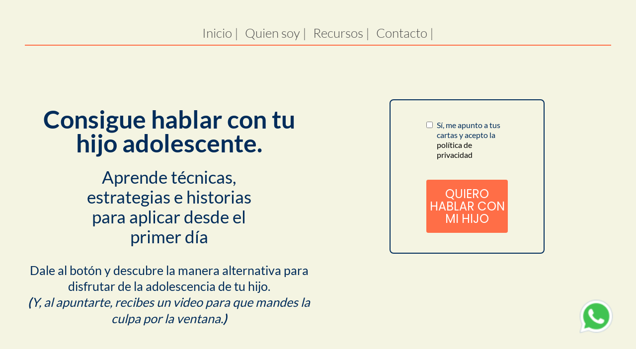

--- FILE ---
content_type: text/html; charset=UTF-8
request_url: https://www.virginiagaliano.com/
body_size: 23322
content:
<!DOCTYPE html><!-- Created with https://systeme.io --><html lang="es"><head><link rel="icon" type="image/png" href="/6440746/689f6b64d6872_Logo_VirginiaGaliano_sinfondo-01.png"><link rel="apple-touch-icon" href="/6440746/689f6b64d6872_Logo_VirginiaGaliano_sinfondo-01.png"><meta charSet="utf-8"/><title data-react-helmet="true">Comunicate mejor con tu adolescente</title><meta data-react-helmet="true" name="viewport" content="width=device-width, initial-scale=1"/><meta data-react-helmet="true" name="robots" content="noindex"/><meta data-react-helmet="true" name="title" content="Comunicate mejor con tu adolescente"/><meta data-react-helmet="true" name="description" content="Apúntate y descubre mis historias.
No para replicar, sino para 
¡copiar lo que a mí me funciona!"/><meta data-react-helmet="true" name="author" content="Virginia galiano"/><meta data-react-helmet="true" name="keywords" content="Adolescente"/><meta data-react-helmet="true" property="og:image" content="https://d1yei2z3i6k35z.cloudfront.net/6440746/65a6a216f1a65_Logo_VirginiaGaliano_sinfondo-10.png"/><meta data-react-helmet="true" property="og:image:alt" content="Comunicate mejor con tu adolescente"/><meta data-react-helmet="true" property="og:title" content="Comunicate mejor con tu adolescente"/><meta data-react-helmet="true" property="og:description" content="Apúntate y descubre mis historias.
No para replicar, sino para 
¡copiar lo que a mí me funciona!"/><meta data-react-helmet="true" property="og:url" content="https://www.virginiagaliano.com/"/><style data-styled="" data-styled-version="6.1.13">.cumKDz{position:absolute;z-index:0;height:100%;width:100%;top:0;left:0;z-index:-1;filter:blur(0px);background-size:100%;background-position:50% 0%;background-repeat:no-repeat;background-attachment:initial;background-color:rgba(255, 255, 255, 1);background-image:none;}/*!sc*/
@media only screen and (max-width: 800px){.cumKDz{background-size:initial;background-position:50% 50%;background-repeat:repeat;background-attachment:initial;background-image:none;}}/*!sc*/
data-styled.g64[id="sc-bnGbuY"]{content:"cumKDz,"}/*!sc*/
.jMFXhK{position:relative;width:100%;}/*!sc*/
data-styled.g68[id="sc-hylbpc"]{content:"jMFXhK,"}/*!sc*/
.iNJMqm{display:flex;flex-direction:row;align-items:center;justify-content:center;}/*!sc*/
data-styled.g70[id="sc-dOEwtB"]{content:"iNJMqm,"}/*!sc*/
.fTVWTt{width:100%;align-self:flex-start;opacity:1;cursor:pointer;border:none;background:rgba(255, 110, 71, 1);padding-top:16px;padding-right:0px;padding-bottom:16px;padding-left:0px;font-size:24px;color:rgba(255, 255, 255, 1);font-family:Poppins;font-weight:400;font-style:normal;border-top-left-radius:4px;border-top-right-radius:4px;border-bottom-left-radius:4px;border-bottom-right-radius:4px;border-style:none;border-width:3px;border-left-width:0;border-right-width:0;border-color:rgba(1,77,130,1);box-shadow:none;line-height:25px;transition-duration:0.3s;transition-property:color,transform,background;}/*!sc*/
@media only screen and (max-width: 800px){.fTVWTt{width:100%;align-self:center;opacity:1;padding-top:5px;padding-right:5px;padding-bottom:5px;padding-left:5px;font-size:20px;font-family:Poppins;font-weight:400;font-style:normal;border-top-left-radius:8px;border-top-right-radius:8px;border-bottom-left-radius:8px;border-bottom-right-radius:8px;box-shadow:none;line-height:26px;transition-duration:0.3s;transition-property:color,transform,background;}}/*!sc*/
data-styled.g72[id="sc-gqYRWL"]{content:"fTVWTt,"}/*!sc*/
.cPpccB{display:flex;align-items:baseline;flex-basis:100%;font-size:16px;line-height:20px;line-height:20px;}/*!sc*/
@media only screen and (max-width: 800px){.cPpccB{line-height:24px;line-height:24px;}}/*!sc*/
data-styled.g75[id="sc-gvlNCs"]{content:"cPpccB,"}/*!sc*/
.hSWxos{word-break:break-word;transition:box-shadow 0.1s ease-in-out;flex-basis:inherit;font-size:50px;color:rgba(0, 0, 0, 1);font-family:Lato;font-weight:900;font-style:normal;text-align:center;line-height:48px;padding-top:8px;padding-right:0px;padding-bottom:0px;padding-left:0px;}/*!sc*/
.hSWxos a{color:rgba(0, 0, 0, 1);}/*!sc*/
.hSWxos a>span{color:rgba(0, 0, 0, 1);}/*!sc*/
.hSWxos a:hover{box-shadow:inset 0 -1px 0;}/*!sc*/
.hSWxos a>span:hover{box-shadow:inset 0 -1px 0;}/*!sc*/
.hSWxos strong{font-weight:bold;}/*!sc*/
.hSWxos h1,.hSWxos h2,.hSWxos h3,.hSWxos h4,.hSWxos h5,.hSWxos h6{font-size:50px;color:rgba(0, 0, 0, 1);font-family:Lato;font-weight:900;font-style:normal;text-align:center;line-height:48px;}/*!sc*/
@media only screen and (max-width: 800px){.hSWxos{padding-top:0px;padding-right:0px;padding-bottom:0px;padding-left:0px;font-size:40px;font-family:Lato;font-weight:900;font-style:normal;text-align:center;line-height:36px;}.hSWxos h1,.hSWxos h2,.hSWxos h3,.hSWxos h4,.hSWxos h5,.hSWxos h6{font-size:40px;font-family:Lato;font-weight:900;font-style:normal;text-align:center;line-height:36px;}}/*!sc*/
.hSWxos p:empty::after{content:' ';white-space:pre;}/*!sc*/
.fLxjlU{word-break:break-word;transition:box-shadow 0.1s ease-in-out;flex-basis:inherit;font-size:35px;color:rgba(0, 0, 0, 1);font-family:Lato;font-weight:400;font-style:normal;text-align:center;line-height:40px;padding-top:8px;padding-right:60px;padding-bottom:0px;padding-left:60px;}/*!sc*/
.fLxjlU a{color:rgba(0, 0, 0, 1);}/*!sc*/
.fLxjlU a>span{color:rgba(0, 0, 0, 1);}/*!sc*/
.fLxjlU a:hover{box-shadow:inset 0 -1px 0;}/*!sc*/
.fLxjlU a>span:hover{box-shadow:inset 0 -1px 0;}/*!sc*/
.fLxjlU strong{font-weight:bold;}/*!sc*/
.fLxjlU h1,.fLxjlU h2,.fLxjlU h3,.fLxjlU h4,.fLxjlU h5,.fLxjlU h6{font-size:35px;color:rgba(0, 0, 0, 1);font-family:Lato;font-weight:400;font-style:normal;text-align:center;line-height:40px;}/*!sc*/
@media only screen and (max-width: 800px){.fLxjlU{padding-top:0px;padding-right:0px;padding-bottom:0px;padding-left:0px;font-size:34px;font-family:Lato;font-weight:400;font-style:normal;text-align:center;line-height:35px;}.fLxjlU h1,.fLxjlU h2,.fLxjlU h3,.fLxjlU h4,.fLxjlU h5,.fLxjlU h6{font-size:34px;font-family:Lato;font-weight:400;font-style:normal;text-align:center;line-height:35px;}}/*!sc*/
.fLxjlU p:empty::after{content:' ';white-space:pre;}/*!sc*/
.bVhdGz{word-break:break-word;transition:box-shadow 0.1s ease-in-out;flex-basis:inherit;font-size:25px;color:rgba(0, 0, 0, 1);font-family:Lato;font-weight:400;font-style:normal;text-align:center;line-height:32px;padding-top:0px;padding-right:0px;padding-bottom:0px;padding-left:0px;}/*!sc*/
.bVhdGz a{color:rgba(0, 0, 0, 1);}/*!sc*/
.bVhdGz a>span{color:rgba(0, 0, 0, 1);}/*!sc*/
.bVhdGz a:hover{box-shadow:inset 0 -1px 0;}/*!sc*/
.bVhdGz a>span:hover{box-shadow:inset 0 -1px 0;}/*!sc*/
.bVhdGz strong{font-weight:bold;}/*!sc*/
@media only screen and (max-width: 800px){.bVhdGz{padding-top:0px;padding-right:0px;padding-bottom:0px;padding-left:0px;font-size:16px;font-weight:400;font-style:normal;text-align:center;line-height:21px;}}/*!sc*/
.bVhdGz p:empty::after{content:' ';white-space:pre;}/*!sc*/
.jLznSi{word-break:break-word;transition:box-shadow 0.1s ease-in-out;flex-basis:inherit;font-size:25px;color:rgba(0, 0, 0, 1);font-family:Lato;font-weight:400;font-style:normal;text-align:center;line-height:33px;padding-top:0px;padding-right:0px;padding-bottom:0px;padding-left:0px;}/*!sc*/
.jLznSi a{color:rgba(0, 0, 0, 1);}/*!sc*/
.jLznSi a>span{color:rgba(0, 0, 0, 1);}/*!sc*/
.jLznSi a:hover{box-shadow:inset 0 -1px 0;}/*!sc*/
.jLznSi a>span:hover{box-shadow:inset 0 -1px 0;}/*!sc*/
.jLznSi strong{font-weight:bold;}/*!sc*/
@media only screen and (max-width: 800px){.jLznSi{padding-top:0px;padding-right:0px;padding-bottom:0px;padding-left:0px;font-size:16px;font-weight:400;font-style:normal;text-align:center;line-height:21px;}}/*!sc*/
.jLznSi p:empty::after{content:' ';white-space:pre;}/*!sc*/
.eKBLRd{word-break:break-word;transition:box-shadow 0.1s ease-in-out;flex-basis:inherit;font-size:16px;color:rgba(0, 0, 0, 1);font-family:Lato;font-weight:400;font-style:normal;text-align:left;line-height:20px;padding-top:8px;padding-right:8px;padding-bottom:8px;padding-left:8px;}/*!sc*/
.eKBLRd a{color:rgba(0, 0, 0, 1);}/*!sc*/
.eKBLRd a>span{color:rgba(0, 0, 0, 1);}/*!sc*/
.eKBLRd a:hover{box-shadow:inset 0 -1px 0;}/*!sc*/
.eKBLRd a>span:hover{box-shadow:inset 0 -1px 0;}/*!sc*/
.eKBLRd strong{font-weight:bold;}/*!sc*/
@media only screen and (max-width: 800px){.eKBLRd{font-size:16px;font-family:Lato;font-weight:400;font-style:normal;text-align:left;line-height:24px;}}/*!sc*/
.eKBLRd p:empty::after{content:' ';white-space:pre;}/*!sc*/
.deVDJM{word-break:break-word;transition:box-shadow 0.1s ease-in-out;flex-basis:inherit;font-size:35px;color:rgba(0, 0, 0, 1);font-family:Lato;font-weight:400;font-style:normal;text-align:center;line-height:40px;padding-top:0px;padding-right:0px;padding-bottom:0px;padding-left:0px;}/*!sc*/
.deVDJM a{color:rgba(0, 0, 0, 1);}/*!sc*/
.deVDJM a>span{color:rgba(0, 0, 0, 1);}/*!sc*/
.deVDJM a:hover{box-shadow:inset 0 -1px 0;}/*!sc*/
.deVDJM a>span:hover{box-shadow:inset 0 -1px 0;}/*!sc*/
.deVDJM strong{font-weight:bold;}/*!sc*/
.deVDJM h1,.deVDJM h2,.deVDJM h3,.deVDJM h4,.deVDJM h5,.deVDJM h6{font-size:35px;color:rgba(0, 0, 0, 1);font-family:Lato;font-weight:400;font-style:normal;text-align:center;line-height:40px;}/*!sc*/
@media only screen and (max-width: 800px){.deVDJM{padding-top:0px;padding-right:0px;padding-bottom:0px;padding-left:0px;font-size:24px;font-family:Lato;font-weight:400;font-style:normal;text-align:center;line-height:28.8px;}.deVDJM h1,.deVDJM h2,.deVDJM h3,.deVDJM h4,.deVDJM h5,.deVDJM h6{font-size:24px;font-family:Lato;font-weight:400;font-style:normal;text-align:center;line-height:28.8px;}}/*!sc*/
.deVDJM p:empty::after{content:' ';white-space:pre;}/*!sc*/
.hUEftb{word-break:break-word;transition:box-shadow 0.1s ease-in-out;flex-basis:inherit;font-size:25px;color:rgba(0, 0, 0, 1);font-family:Lato;font-weight:400;font-style:normal;text-align:left;line-height:41px;padding-top:0px;padding-right:0px;padding-bottom:0px;padding-left:0px;}/*!sc*/
.hUEftb a{color:rgba(0, 0, 0, 1);}/*!sc*/
.hUEftb a>span{color:rgba(0, 0, 0, 1);}/*!sc*/
.hUEftb a:hover{box-shadow:inset 0 -1px 0;}/*!sc*/
.hUEftb a>span:hover{box-shadow:inset 0 -1px 0;}/*!sc*/
.hUEftb strong{font-weight:bold;}/*!sc*/
@media only screen and (max-width: 800px){.hUEftb{padding-top:0px;padding-right:0px;padding-bottom:0px;padding-left:0px;font-size:16px;font-weight:400;font-style:normal;text-align:left;line-height:21px;}}/*!sc*/
.hUEftb p:empty::after{content:' ';white-space:pre;}/*!sc*/
.cZqKsQ{word-break:break-word;transition:box-shadow 0.1s ease-in-out;flex-basis:inherit;font-size:32px;color:rgba(0, 0, 0, 1);font-family:Lato;font-weight:400;font-style:normal;text-align:center;line-height:38.4px;padding-top:0px;padding-right:0px;padding-bottom:0px;padding-left:0px;}/*!sc*/
.cZqKsQ a{color:rgba(0, 0, 0, 1);}/*!sc*/
.cZqKsQ a>span{color:rgba(0, 0, 0, 1);}/*!sc*/
.cZqKsQ a:hover{box-shadow:inset 0 -1px 0;}/*!sc*/
.cZqKsQ a>span:hover{box-shadow:inset 0 -1px 0;}/*!sc*/
.cZqKsQ strong{font-weight:bold;}/*!sc*/
.cZqKsQ h1,.cZqKsQ h2,.cZqKsQ h3,.cZqKsQ h4,.cZqKsQ h5,.cZqKsQ h6{font-size:32px;color:rgba(0, 0, 0, 1);font-family:Lato;font-weight:400;font-style:normal;text-align:center;line-height:38.4px;}/*!sc*/
@media only screen and (max-width: 800px){.cZqKsQ{padding-top:0px;padding-right:0px;padding-bottom:0px;padding-left:0px;font-size:24px;font-family:Lato;font-weight:400;font-style:normal;text-align:center;line-height:28.8px;}.cZqKsQ h1,.cZqKsQ h2,.cZqKsQ h3,.cZqKsQ h4,.cZqKsQ h5,.cZqKsQ h6{font-size:24px;font-family:Lato;font-weight:400;font-style:normal;text-align:center;line-height:28.8px;}}/*!sc*/
.cZqKsQ p:empty::after{content:' ';white-space:pre;}/*!sc*/
data-styled.g79[id="sc-bqvdXA"]{content:"hSWxos,fLxjlU,bVhdGz,jLznSi,eKBLRd,deVDJM,hUEftb,cZqKsQ,"}/*!sc*/
.cnZRPr{display:flex;flex-direction:column;grid-column-start:1;grid-column-end:13;align-self:flex-start;}/*!sc*/
@media only screen and (max-width: 800px){.cnZRPr{align-self:unset;width:100%;grid-column-start:1;grid-column-end:12;padding-left:0;padding-right:0;}}/*!sc*/
.kHemXS{display:flex;flex-direction:column;grid-column-start:1;grid-column-end:7;align-self:flex-start;}/*!sc*/
@media only screen and (max-width: 800px){.kHemXS{align-self:unset;width:100%;grid-column-start:1;grid-column-end:12;padding-left:0;padding-right:0;}}/*!sc*/
.kgcUvV{display:flex;flex-direction:column;grid-column-start:7;grid-column-end:13;align-self:flex-start;}/*!sc*/
@media only screen and (max-width: 800px){.kgcUvV{align-self:unset;width:100%;grid-column-start:1;grid-column-end:12;padding-left:0;padding-right:0;}}/*!sc*/
.jffiLQ{display:flex;flex-direction:column;grid-column-start:1;grid-column-end:6;align-self:flex-end;}/*!sc*/
@media only screen and (max-width: 800px){.jffiLQ{align-self:unset;width:100%;grid-column-start:1;grid-column-end:12;padding-left:0;padding-right:0;}}/*!sc*/
.ekaKoV{display:flex;flex-direction:column;grid-column-start:6;grid-column-end:8;align-self:flex-end;}/*!sc*/
@media only screen and (max-width: 800px){.ekaKoV{align-self:unset;width:100%;grid-column-start:1;grid-column-end:12;padding-left:0;padding-right:0;}}/*!sc*/
.bzcLFb{display:flex;flex-direction:column;grid-column-start:8;grid-column-end:12;align-self:flex-start;}/*!sc*/
@media only screen and (max-width: 800px){.bzcLFb{align-self:unset;width:100%;grid-column-start:1;grid-column-end:12;padding-left:0;padding-right:0;}}/*!sc*/
data-styled.g82[id="sc-iCjFWQ"]{content:"cnZRPr,kHemXS,kgcUvV,jffiLQ,ekaKoV,bzcLFb,"}/*!sc*/
.jCDkSA{display:block;max-width:100%;object-fit:contain;width:769px;}/*!sc*/
.djFlAp{display:block;max-width:100%;object-fit:contain;width:151px;}/*!sc*/
.fyWfGO{display:block;max-width:100%;object-fit:contain;width:28px;}/*!sc*/
.czslEn{display:block;max-width:100%;object-fit:contain;width:25px;}/*!sc*/
data-styled.g132[id="sc-jdwyG"]{content:"jCDkSA,djFlAp,fyWfGO,czslEn,"}/*!sc*/
.caUedr{align-self:center;}/*!sc*/
.bZdHOO{align-self:flex-end;}/*!sc*/
@media only screen and (max-width: 800px){.bZdHOO{align-self:center;}}/*!sc*/
.iewkOg{align-self:center;}/*!sc*/
@media only screen and (max-width: 800px){.iewkOg{align-self:center;}}/*!sc*/
.eirvLJ{align-self:flex-start;}/*!sc*/
@media only screen and (max-width: 800px){.eirvLJ{align-self:center;}}/*!sc*/
data-styled.g133[id="sc-eEVuZf"]{content:"caUedr,bZdHOO,iewkOg,eirvLJ,"}/*!sc*/
.bkyWYQ{position:relative;display:block;height:0;overflow:visible;padding-bottom:92.59%;}/*!sc*/
.jfUydi{position:relative;display:block;height:0;overflow:visible;padding-bottom:100.00%;}/*!sc*/
data-styled.g134[id="sc-dtOqdk"]{content:"bkyWYQ,jfUydi,"}/*!sc*/
.eCjKxb{width:100%;max-width:13px;}/*!sc*/
@media only screen and (max-width: 800px){.eCjKxb{max-width:px;}}/*!sc*/
data-styled.g144[id="sc-kXaPYj"]{content:"eCjKxb,"}/*!sc*/
.jbwZSU{outline:none;display:flex;background-color:transparent;border:none;padding:0;cursor:pointer;text-align:center;font-size:26px;color:rgba(74, 74, 74, 1);font-family:Lato;font-weight:300;font-style:normal;transition:box-shadow 0.1s ease-in-out;}/*!sc*/
.jbwZSU:hover{color:rgba(167, 154, 122, 1);text-decoration-line:underline;text-decoration-thickness:3px;text-underline-offset:10px;}/*!sc*/
@media only screen and (max-width: 800px){.jbwZSU{overflow-wrap:anywhere;transition:box-shadow 0.1s ease-in-out;}}/*!sc*/
.HYvIM{outline:none;display:flex;background-color:transparent;border:none;padding:0;cursor:pointer;text-align:left;font-size:26px;color:rgba(74, 74, 74, 1);font-family:Lato;font-weight:300;font-style:normal;transition:box-shadow 0.1s ease-in-out;}/*!sc*/
.HYvIM:hover{color:rgba(167, 154, 122, 1);text-decoration-line:underline;text-decoration-thickness:3px;text-underline-offset:10px;}/*!sc*/
@media only screen and (max-width: 800px){.HYvIM{overflow-wrap:anywhere;transition:box-shadow 0.1s ease-in-out;}}/*!sc*/
data-styled.g145[id="sc-boxNXC"]{content:"jbwZSU,HYvIM,"}/*!sc*/
.gomZwL{min-height:20px;display:flex;justify-content:center;padding-top:0px;padding-right:0px;padding-bottom:0px;padding-left:0px;}/*!sc*/
@media only screen and (max-width: 800px){.gomZwL{display:none;justify-content:flex-start;padding-top:0px;padding-right:0px;padding-bottom:0px;padding-left:0px;}}/*!sc*/
data-styled.g146[id="sc-ebFFfp"]{content:"gomZwL,"}/*!sc*/
.cRQexZ{display:block;width:33px;height:4px;position:relative;border-radius:3px;z-index:1;transform-origin:4px 0;transition:transform 0.5s cubic-bezier(0.77, 0.2, 0.05, 1),background 0.5s cubic-bezier(0.77, 0.2, 0.05, 1),opacity 0.55s ease,background-color 0.3s 0.15s ease-in;background-color:rgba(74, 74, 74, 1);}/*!sc*/
.cRQexZ:not(:last-child){margin-bottom:5px;}/*!sc*/
data-styled.g147[id="sc-fIymDE"]{content:"cRQexZ,"}/*!sc*/
.ipjoxh{display:none;position:relative;padding-top:0px;padding-right:0px;padding-bottom:0px;padding-left:0px;z-index:0;cursor:pointer;justify-content:flex-end;align-self:end;flex-direction:column;}/*!sc*/
@media only screen and (max-width: 800px){.ipjoxh{display:flex;padding-top:0px;padding-right:0px;padding-bottom:0px;padding-left:0px;}}/*!sc*/
.ipjoxh span:first-child{transform-origin:0 0;}/*!sc*/
.ipjoxh span:nth-last-child(1){transform-origin:0 100%;}/*!sc*/
data-styled.g148[id="sc-bdbhkv"]{content:"ipjoxh,"}/*!sc*/
.ePJuRf{display:flex;justify-content:flex-end;}/*!sc*/
data-styled.g149[id="sc-cJTOIK"]{content:"ePJuRf,"}/*!sc*/
.bfvsHZ{display:flex;gap:5px;align-items:center;width:fit-content;cursor:pointer;}/*!sc*/
data-styled.g152[id="sc-kXQcRk"]{content:"bfvsHZ,"}/*!sc*/
.ccSRNe{display:flex;flex-direction:column;gap:15px;}/*!sc*/
data-styled.g153[id="sc-eemrSN"]{content:"ccSRNe,"}/*!sc*/
.iQTvvA{margin-top:50px;margin-right:10px;margin-left:10px;list-style:none;padding:0;}/*!sc*/
.iQTvvA li:last-of-type{margin-bottom:0;}/*!sc*/
data-styled.g156[id="sc-hqLrE"]{content:"iQTvvA,"}/*!sc*/
.jBafpn{background-color:rgba(255, 255, 255, 1);position:fixed;top:0;bottom:0;right:0;overflow-y:auto;width:0;z-index:50;transition:width 0.2s ease-in-out;justify-content:center;}/*!sc*/
@media only screen and (max-width: 800px){.jBafpn{display:flex;justify-content:flex-start;}}/*!sc*/
data-styled.g157[id="sc-eDiJSd"]{content:"jBafpn,"}/*!sc*/
.bdhnSr{border-top-left-radius:0px;border-top-right-radius:0px;border-bottom-left-radius:0px;border-bottom-right-radius:0px;border-style:solid;border-width:1px;border-color:rgba(255, 110, 71, 1);}/*!sc*/
.VNasn{border-top-left-radius:0px;border-top-right-radius:0px;border-bottom-left-radius:0px;border-bottom-right-radius:0px;border-style:solid;border-width:1px;border-color:rgba(34, 25, 77, 1);}/*!sc*/
data-styled.g159[id="sc-jYWXzj"]{content:"bdhnSr,VNasn,"}/*!sc*/
.bDmGpS{display:grid;position:relative;justify-content:space-between;grid-template-columns:repeat(12, 1fr);column-gap:20px;padding-top:10px;padding-right:10px;padding-bottom:10px;padding-left:10px;background-image:none;background-size:initial;background-position:50% 50%;background-repeat:repeat;background-attachment:initial;column-gap:unset!important;}/*!sc*/
@media only screen and (max-width: 800px){.bDmGpS{padding-top:5px;padding-right:5px;padding-bottom:5px;padding-left:5px;}}/*!sc*/
@media only screen and (max-width: 800px){.bDmGpS{display:flex;flex-direction:column;grid-template-columns:auto;background-image:none;}}/*!sc*/
.hrHhUI{display:grid;position:relative;justify-content:space-between;grid-template-columns:repeat(12, 1fr);column-gap:20px;padding-top:10px;padding-right:10px;padding-bottom:10px;padding-left:10px;background-image:none;background-size:initial;background-position:50% 50%;background-repeat:repeat;background-attachment:initial;}/*!sc*/
@media only screen and (max-width: 800px){.hrHhUI{padding-top:5px;padding-right:5px;padding-bottom:5px;padding-left:5px;}}/*!sc*/
@media only screen and (max-width: 800px){.hrHhUI{display:flex;flex-direction:column;grid-template-columns:auto;background-image:none;}}/*!sc*/
.YZcWe{display:grid;position:relative;justify-content:space-between;grid-template-columns:repeat(12, 1fr);column-gap:20px;padding-top:24px;padding-right:40px;padding-bottom:40px;padding-left:40px;border-radius:8px;border-style:solid;border-width:2px;border-color:rgba(0, 44, 90, 1);box-shadow:none;background-image:none;background-size:initial;background-position:50% 50%;background-repeat:repeat;background-attachment:initial;column-gap:unset!important;}/*!sc*/
@media only screen and (max-width: 800px){.YZcWe{padding-top:5px;padding-right:5px;padding-bottom:5px;padding-left:5px;}}/*!sc*/
@media only screen and (max-width: 800px){.YZcWe{display:flex;flex-direction:column;grid-template-columns:auto;background-image:none;}}/*!sc*/
.cXagAy{display:grid;position:relative;justify-content:space-between;grid-template-columns:repeat(12, 1fr);column-gap:20px;padding-top:10px;padding-right:10px;padding-bottom:10px;padding-left:10px;border-radius:5px;border-style:none;background-image:none;background-size:initial;background-position:50% 50%;background-repeat:repeat;background-attachment:initial;column-gap:unset!important;}/*!sc*/
@media only screen and (max-width: 800px){.cXagAy{padding-top:5px;padding-right:5px;padding-bottom:5px;padding-left:5px;}}/*!sc*/
@media only screen and (max-width: 800px){.cXagAy{display:flex;flex-direction:column;grid-template-columns:auto;background-image:none;}}/*!sc*/
data-styled.g242[id="sc-cVHfYm"]{content:"bDmGpS,hrHhUI,YZcWe,cXagAy,"}/*!sc*/
.iCSBWJ{display:flex;position:relative;background-color:rgba(244, 244, 226, 1);padding-top:40px;padding-right:40px;padding-bottom:40px;padding-left:40px;background-image:none;background-size:initial;background-position:50% 50%;background-repeat:no-repeat;background-attachment:initial;}/*!sc*/
@media only screen and (max-width: 800px){.iCSBWJ{padding-top:5px;padding-right:5px;padding-bottom:5px;padding-left:5px;}}/*!sc*/
@media only screen and (max-width: 800px){.iCSBWJ{background-image:none;}}/*!sc*/
.gpkLLP{display:flex;position:relative;background-color:rgb(255, 110, 71);padding-top:40px;padding-right:40px;padding-bottom:40px;padding-left:40px;background-image:none;background-size:initial;background-position:50% 50%;background-repeat:no-repeat;background-attachment:initial;}/*!sc*/
@media only screen and (max-width: 800px){.gpkLLP{padding-top:5px;padding-right:5px;padding-bottom:5px;padding-left:5px;}}/*!sc*/
@media only screen and (max-width: 800px){.gpkLLP{background-image:none;}}/*!sc*/
data-styled.g254[id="sc-guDsmt"]{content:"iCSBWJ,gpkLLP,"}/*!sc*/
.kJYZTF{max-width:100%;width:100%;margin:auto;}/*!sc*/
@media only screen and (max-width: 800px){.kJYZTF{max-width:initial;}}/*!sc*/
data-styled.g255[id="sc-dyiHGs"]{content:"kJYZTF,"}/*!sc*/
.gdrZzC{min-height:20px;text-align:center;}/*!sc*/
data-styled.g385[id="sc-eUdMsg"]{content:"gdrZzC,"}/*!sc*/
html{box-sizing:border-box;scroll-behavior:smooth;overscroll-behavior-x:none;}/*!sc*/
body{margin:0;}/*!sc*/
a{text-decoration:none;}/*!sc*/
p span>a[href^="tel:"]{color:inherit;}/*!sc*/
p{margin:0;}/*!sc*/
*,*:before,*:after{box-sizing:inherit;}/*!sc*/
*{-webkit-font-smoothing:antialiased;}/*!sc*/
h1,h2,h3,h4,h5,h6{margin:0;font-weight:normal;}/*!sc*/
section h1{margin:0;}/*!sc*/
button,input{margin:0;font-family:unset;}/*!sc*/
ul{margin:0;}/*!sc*/
.fixed{position:fixed;top:0px;left:0px;width:320px;height:50px;background:red;-webkit-backface-visibility:hidden;}/*!sc*/
data-styled.g599[id="sc-global-cFbOWI1"]{content:"sc-global-cFbOWI1,"}/*!sc*/
.eovdyL{position:relative;text-align:initial;margin:0px 0px 0px 0px;}/*!sc*/
@media only screen and (max-width: 800px){.eovdyL{margin-top:0px;margin-right:0px;margin-bottom:0px;margin-left:0px;}}/*!sc*/
.eJmeef{position:relative;text-align:initial;margin:8px 16px 8px 16px;}/*!sc*/
@media only screen and (max-width: 800px){.eJmeef{margin-top:0px;margin-right:0px;margin-bottom:0px;margin-left:0px;}}/*!sc*/
.bBcvmD{position:relative;text-align:initial;margin:8px 40px 0px 40px;}/*!sc*/
@media only screen and (max-width: 800px){.bBcvmD{margin-top:16px;margin-right:0px;margin-bottom:16px;margin-left:0px;}}/*!sc*/
.ilCGPH{position:relative;text-align:initial;margin:0px 134px 0px 134px;}/*!sc*/
@media only screen and (max-width: 800px){.ilCGPH{margin-top:0px;margin-right:0px;margin-bottom:0px;margin-left:0px;}}/*!sc*/
.kCmkEs{position:relative;text-align:initial;margin:8px 32px 16px 32px;}/*!sc*/
@media only screen and (max-width: 800px){.kCmkEs{margin-top:0px;margin-right:0px;margin-bottom:0px;margin-left:0px;}}/*!sc*/
.kbrIfr{position:relative;text-align:initial;margin:15px 0px 15px 0px;}/*!sc*/
@media only screen and (max-width: 800px){.kbrIfr{margin-top:0px;margin-right:0px;margin-bottom:0px;margin-left:0px;}}/*!sc*/
.joHhKX{position:relative;text-align:initial;display:flex;flex-direction:column;margin:0px 0px 0px 0px;}/*!sc*/
@media only screen and (max-width: 800px){.joHhKX{margin-top:0px;margin-right:0px;margin-bottom:0px;margin-left:0px;}}/*!sc*/
data-styled.g604[id="sc-cOlMuv"]{content:"eovdyL,eJmeef,bBcvmD,ilCGPH,kCmkEs,kbrIfr,joHhKX,"}/*!sc*/
.bLMubh{position:relative;margin-top:0;margin-left:0;margin-right:0;margin-bottom:0;display:flex;justify-content:center;flex-direction:column;position:relative;}/*!sc*/
@media only screen and (max-width: 800px){.bLMubh{margin-top:0;margin-left:0;margin-right:0;margin-bottom:0;}}/*!sc*/
.fZHEAR{position:relative;margin-top:0;margin-left:0;margin-right:0;margin-bottom:0;}/*!sc*/
@media only screen and (max-width: 800px){.fZHEAR{margin-top:0;margin-left:0;margin-right:0;margin-bottom:0;}}/*!sc*/
.dQxKhy{position:relative;margin-top:16px;margin-left:32px;margin-right:32px;margin-bottom:0;display:flex;justify-content:center;flex-direction:column;position:relative;}/*!sc*/
@media only screen and (max-width: 800px){.dQxKhy{margin-top:5px;margin-left:0;margin-right:0;margin-bottom:5px;}}/*!sc*/
data-styled.g605[id="sc-ccVoJg"]{content:"bLMubh,fZHEAR,dQxKhy,"}/*!sc*/
.eunKTZ{display:flex;width:100%;height:100%;min-height:100vh;position:relative;font-family:Lato;font-weight:400;font-style:normal;}/*!sc*/
data-styled.g609[id="sc-iXTBFs"]{content:"eunKTZ,"}/*!sc*/
</style><link data-react-helmet="true" rel="canonical" href="https://www.virginiagaliano.com/"/><style type="text/css">@font-face {
            font-family: "Lato";
            font-style: normal;
            font-weight: 400;
            src: url(https://d3syewzhvzylbl.cloudfront.net/fonts/google-fonts/lato/regular.woff2) format('woff2');
          }
        

          @font-face {
            font-family: "Lato";
            font-style: normal;
            font-weight: 300;
            src: url(https://d3syewzhvzylbl.cloudfront.net/fonts/google-fonts/lato/300.woff2) format('woff2');
          }
        

          @font-face {
            font-family: "Poppins";
            font-style: normal;
            font-weight: 400;
            src: url(https://d3syewzhvzylbl.cloudfront.net/fonts/google-fonts/poppins/regular.woff2) format('woff2');
          }
        

          @font-face {
            font-family: "Lato";
            font-style: normal;
            font-weight: 900;
            src: url(https://d3syewzhvzylbl.cloudfront.net/fonts/google-fonts/lato/900.woff2) format('woff2');
          }
        

          @font-face {
            font-family: "Lato";
            font-style: normal;
            font-weight: 700;
            src: url(https://d3syewzhvzylbl.cloudfront.net/fonts/google-fonts/lato/700.woff2) format('woff2');
          }</style><link rel="stylesheet" href="https://d3fit27i5nzkqh.cloudfront.net/assets/css/optimizedFontAwesome.css"/><style>.fal{-moz-osx-font-smoothing:grayscale;-webkit-font-smoothing:antialiased;display:var(--fa-display,inline-block);font-style:normal;font-variant:normal;line-height:1;text-rendering:auto;}.fal{font-family:"Font Awesome 6 Pro";font-weight:300;}.fa-chevron-circle-left:before{content:"\f137";}.fa-chevron-circle-right:before{content:"\f138";}.fas{-moz-osx-font-smoothing:grayscale;-webkit-font-smoothing:antialiased;display:var(--fa-display,inline-block);font-style:normal;font-variant:normal;line-height:1;text-rendering:auto;}.fas{font-family:"Font Awesome 6 Pro";font-weight:900;}.fa-chevron-down:before{content:"\f078";}.fa-chevron-left:before{content:"\f053";}.fad.fa-chevron-right:after{content:"\f054\f054";}.fad{-moz-osx-font-smoothing:grayscale;-webkit-font-smoothing:antialiased;display:var(--fa-display,inline-block);font-style:normal;font-variant:normal;line-height:1;text-rendering:auto;}.fad{position:relative;font-family:"Font Awesome 6 Duotone";font-weight:900;letter-spacing:normal;}.fad:before{position:absolute;color:var(--fa-primary-color,inherit);opacity:var(--fa-primary-opacity,1);}.fad:after{color:var(--fa-secondary-color,inherit);}.fad:after{opacity:var(--fa-secondary-opacity,0.4);}.fa-chevron-right:before{content:"\f054";}.fa-chevron-up:before{content:"\f077";}.fa-circle:before{content:"\f111";}.far{-moz-osx-font-smoothing:grayscale;-webkit-font-smoothing:antialiased;display:var(--fa-display,inline-block);font-style:normal;font-variant:normal;line-height:1;text-rendering:auto;}.far{font-family:"Font Awesome 6 Pro";font-weight:400;}.fa-clock:before{content:"\f017";}.fa-eye:before{content:"\f06e";}.fa-eye-slash:before{content:"\f070";}.fa{font-family:var(--fa-style-family,"Font Awesome 6 Pro");font-weight:var(--fa-style,900);}.fa{-moz-osx-font-smoothing:grayscale;-webkit-font-smoothing:antialiased;display:var(--fa-display,inline-block);font-style:normal;font-variant:normal;line-height:1;text-rendering:auto;}.fa-times:before{content:"\f00d";}</style><script>
!function(f,b,e,v,n,t,s){if(f.fbq)return;n=f.fbq=function(){n.callMethod?
n.callMethod.apply(n,arguments):n.queue.push(arguments)};if(!f._fbq)f._fbq=n;
n.push=n;n.loaded=!0;n.version='2.0';n.queue=[];t=b.createElement(e);t.async=!0;
t.src=v;s=b.getElementsByTagName(e)[0];s.parentNode.insertBefore(t,s)}(window,
document,'script','https://connect.facebook.net/en_US/fbevents.js');
fbq('init', '1135973651407332');
fbq('track', 'PageView');
</script>
<meta name="facebook-domain-verification" content="epiveuokm71m77yadn9bd6ddm9bvne"> <meta property="og:type" content="website"/></head><body><div id="app"><div class="sc-iXTBFs eunKTZ"><div class="sc-hylbpc jMFXhK"><div class="sc-bnGbuY cumKDz"></div><div class="sc-cOlMuv eovdyL"><section id="section-bbd7f7bf" class="sc-guDsmt iCSBWJ"><div width="100%" class="sc-dyiHGs kJYZTF"><div class="sc-cOlMuv eovdyL"><div id="row-ac331536" class="sc-cVHfYm bDmGpS"><div size="12" class="sc-iCjFWQ cnZRPr"><div class="sc-ccVoJg bLMubh"><div id="menu-e4a472e9" class="sc-ebFFfp gomZwL"><a href="https://www.virginiagaliano.com" color="rgba(74, 74, 74, 1)" font-size="26" font-family="Lato" font-weight="300" font-style="normal" class="sc-boxNXC jbwZSU">Inicio |</a><div class="sc-kXaPYj eCjKxb"></div><a href="https://www.virginiagaliano.com/sobre-mi" target="_self" color="rgba(74, 74, 74, 1)" font-size="26" font-family="Lato" font-weight="300" font-style="normal" class="sc-boxNXC jbwZSU">Quien soy |</a><div class="sc-kXaPYj eCjKxb"></div><a href="https://www.virginiagaliano.com/cursosadolescentes" target="_self" color="rgba(74, 74, 74, 1)" font-size="26" font-family="Lato" font-weight="300" font-style="normal" class="sc-boxNXC jbwZSU">Recursos |</a><div class="sc-kXaPYj eCjKxb"></div><a href="https://www.virginiagaliano.com/contactame" color="rgba(74, 74, 74, 1)" font-size="26" font-family="Lato" font-weight="300" font-style="normal" class="sc-boxNXC jbwZSU">Contacto |</a></div><div class="sc-cJTOIK ePJuRf"><div class="sc-bdbhkv ipjoxh"><span class="sc-fIymDE cRQexZ"></span><span class="sc-fIymDE cRQexZ"></span><span class="sc-fIymDE cRQexZ"></span></div></div><div id="side-menu-e4a472e9" class="sc-eDiJSd jBafpn"><ul class="sc-hqLrE iQTvvA"><li><div class="sc-eemrSN ccSRNe"><div class="sc-kXQcRk bfvsHZ"><a href="https://www.virginiagaliano.com" font-size="26" font-family="Lato" font-weight="300" font-style="normal" color="rgba(74, 74, 74, 1)" class="sc-boxNXC HYvIM">Inicio |</a></div></div></li><li><div class="sc-eemrSN ccSRNe"><div class="sc-kXQcRk bfvsHZ"><a href="https://www.virginiagaliano.com/sobre-mi" target="_self" font-size="26" font-family="Lato" font-weight="300" font-style="normal" color="rgba(74, 74, 74, 1)" class="sc-boxNXC HYvIM">Quien soy |</a></div></div></li><li><div class="sc-eemrSN ccSRNe"><div class="sc-kXQcRk bfvsHZ"><a href="https://www.virginiagaliano.com/cursosadolescentes" target="_self" font-size="26" font-family="Lato" font-weight="300" font-style="normal" color="rgba(74, 74, 74, 1)" class="sc-boxNXC HYvIM">Recursos |</a></div></div></li><li><div class="sc-eemrSN ccSRNe"><div class="sc-kXQcRk bfvsHZ"><a href="https://www.virginiagaliano.com/contactame" font-size="26" font-family="Lato" font-weight="300" font-style="normal" color="rgba(74, 74, 74, 1)" class="sc-boxNXC HYvIM">Contacto |</a></div></div></li></ul></div></div><div class="sc-ccVoJg fZHEAR"><hr id="horizontalline-3b6e5684" class="sc-jYWXzj bdhnSr"/></div></div></div></div></div></section></div><div class="sc-cOlMuv eovdyL"><section id="section-196d2177" class="sc-guDsmt iCSBWJ"><div width="100%" class="sc-dyiHGs kJYZTF"><div class="sc-cOlMuv eovdyL"><div id="row-7971907a" class="sc-cVHfYm hrHhUI"><div size="6" class="sc-iCjFWQ kHemXS"><div class="sc-cOlMuv eJmeef"><div id="headline-44e63b7a" font-size="50" color="rgba(0, 0, 0, 1)" font-family="Lato" font-style="normal" font-weight="900" class="sc-bqvdXA hSWxos"><h1 dir="ltr"><span style="color: rgb(0, 44, 90)"><strong>Consigue hablar con tu hijo adolescente.</strong></span></h1></div></div><div class="sc-cOlMuv bBcvmD"><div id="headline-e3773290" font-size="35" color="rgba(0, 0, 0, 1)" font-family="Lato" font-style="normal" font-weight="400" class="sc-bqvdXA fLxjlU"><h2 dir="ltr"><span style="color: rgb(0, 44, 90)">Aprende técnicas, estrategias e historias para aplicar desde el primer día</span></h2></div></div><div class="sc-ccVoJg fZHEAR"><div id="text-bec5571b" font-size="25" font-family="Lato" color="rgba(0, 0, 0, 1)" font-style="normal" font-weight="400" class="sc-bqvdXA bVhdGz"><div><p></p><p dir="ltr"><span style="color: rgb(0, 44, 90)">Dale al botón y descubre la manera alternativa para disfrutar de la adolescencia de tu hijo.</span></p></div></div></div><div class="sc-ccVoJg fZHEAR"><div id="text-8b36143a" font-size="25" font-family="Lato" color="rgba(0, 0, 0, 1)" font-style="normal" font-weight="400" class="sc-bqvdXA jLznSi"><div><p dir="ltr"><span style="color: rgb(0, 44, 90)"><strong><em>(</em></strong><em>Y, al apuntarte, recibes un video para que mandes la culpa por la ventana.</em><strong><em>)</em></strong></span></p></div></div></div></div><div size="6" class="sc-iCjFWQ kgcUvV"><div class="sc-cOlMuv ilCGPH"><div id="row-58034f95" class="sc-cVHfYm YZcWe"><div size="12" class="sc-iCjFWQ cnZRPr"><div class="sc-cOlMuv kCmkEs"><div id="checkbox-ddd51ab4" class="sc-bCztur hmxXlO"><label font-size="16" class="sc-gvlNCs cPpccB"><input type="checkbox" class="sc-kpAHqd ePEYQY"/><div id="checkbox-ddd51ab4" font-size="16" color="rgba(0, 0, 0, 1)" font-family="Lato" font-style="normal" font-weight="400" class="sc-bqvdXA eKBLRd"><div><p dir="ltr"><span style="color: rgb(0, 44, 90)">Sí, me apunto a tus cartas y acepto la </span><a href="https://drive.google.com/file/d/1iGM8gYLELSgJLQZunY1lxU1vV3JuHcod/view?usp=sharing" style="cursor: pointer ">política de privacidad</a></p></div></div></label></div></div><div class="sc-ccVoJg dQxKhy"><button data-test-id="send-form-button" id="button-23397fea" color="rgba(255, 255, 255, 1)" font-family="Poppins" font-weight="400" font-style="normal" font-size="24" width="100%" class="sc-gqYRWL fTVWTt"><div class="sc-dOEwtB iNJMqm">QUIERO HABLAR CON MI HIJO</div></button></div></div></div></div></div></div></div></div></section></div><div class="sc-cOlMuv eovdyL"><section id="section-789db8eb" class="sc-guDsmt iCSBWJ"><div width="100%" class="sc-dyiHGs kJYZTF"><div class="sc-cOlMuv eovdyL"><div id="row-8a33cf6a" class="sc-cVHfYm cXagAy"><div size="12" class="sc-iCjFWQ cnZRPr"><div class="sc-ccVoJg fZHEAR"><hr id="horizontalline-654a97bf" class="sc-jYWXzj VNasn"/></div></div></div></div></div></section></div><div class="sc-cOlMuv eovdyL"><section id="section-87ea8b71" class="sc-guDsmt iCSBWJ"><div width="100%" class="sc-dyiHGs kJYZTF"><div class="sc-cOlMuv eovdyL"><div id="row-267a4466" class="sc-cVHfYm hrHhUI"><div size="6" class="sc-iCjFWQ kHemXS"><div class="sc-cOlMuv kbrIfr"><div id="headline-7a7d28d1" font-size="35" color="rgba(0, 0, 0, 1)" font-family="Lato" font-style="normal" font-weight="400" class="sc-bqvdXA deVDJM"><h2 dir="ltr"><span style="color: rgb(0, 44, 90)">¿Te identificas con alguna situación? 👇🏼</span></h2></div></div><div class="sc-ccVoJg fZHEAR"><div id="text-57acaed0" font-size="25" font-family="Lato" color="rgba(0, 0, 0, 1)" font-style="normal" font-weight="400" class="sc-bqvdXA hUEftb"><div><p dir="ltr"><span style="color: rgb(0, 44, 90)">✖ Quieres estar en casa y a la vez no quieres llegar, porque sabes lo que te espera.</span></p><p dir="ltr"><span style="color: rgb(0, 44, 90)">✖ Sabes lo que tienes que hacer y no lo haces por no tener broncas.</span></p><p dir="ltr"><span style="color: rgb(0, 44, 90)">✖ Miras de reojo al resto de familias y piensas: ¿Qué tienen ellos que yo no tenga?</span></p></div></div></div><div class="sc-ccVoJg fZHEAR"><hr id="horizontalline-b2014994" class="sc-jYWXzj bdhnSr"/></div><div class="sc-cOlMuv kbrIfr"><div id="headline-1ef1a38e" font-size="32" color="rgba(0, 0, 0, 1)" font-family="Lato" font-style="normal" font-weight="400" class="sc-bqvdXA cZqKsQ"><h2 dir="ltr"><span style="color: rgb(0, 44, 90)">📣 Déjame decirte algo:</span></h2></div></div><div class="sc-ccVoJg fZHEAR"><div id="text-5beed1f0" font-size="25" font-family="Lato" color="rgba(0, 0, 0, 1)" font-style="normal" font-weight="400" class="sc-bqvdXA hUEftb"><div><p dir="ltr"><span style="color: rgb(0, 44, 90)">✅ Que estés aquí significa que estás buscando un cambio.</span></p><p dir="ltr"><span style="color: rgb(0, 44, 90)">✅ Que estás cansado de lo de siempre.</span></p><p dir="ltr"><span style="color: rgb(0, 44, 90)">✅ Y estás dispuesto a probar.</span></p><p></p><p dir="ltr"><span style="color: rgb(0, 44, 90)"><strong>Te propongo que te apuntes a mis cartas:</strong></span></p><p dir="ltr"><span style="color: rgb(0, 44, 90)">✏️ Cada jueves te envío técnicas y estrategias (¡Qué funcionan!) para que dejes de evitar estar con tu hijo.</span></p><p dir="ltr"><span style="color: rgb(0, 44, 90)">✏️ Y cada domingo una nueva entrega de "Historias de Adolescentes".</span></p><p dir="ltr"><span style="color: rgb(0, 44, 90)">Reales, crudas, emocionantes.</span></p></div></div></div></div><div size="6" class="sc-iCjFWQ kgcUvV"><div class="sc-cOlMuv joHhKX"><div width="769" class="sc-eEVuZf caUedr"><picture class="sc-dtOqdk bkyWYQ"><img id="image-f30a9304" src="https://d1yei2z3i6k35z.cloudfront.net/6440746/67d8701d1d3d6_Capturadepantalla2025-03-17alas19.52.04.png" width="769" loading="lazy" class="sc-jdwyG jCDkSA"/></picture></div></div></div></div></div></div></section></div><div class="sc-cOlMuv eovdyL"><section id="section-95879b30" class="sc-guDsmt gpkLLP"><div width="100%" class="sc-dyiHGs kJYZTF"><div class="sc-cOlMuv eovdyL"><div id="row-6fea7c5a" class="sc-cVHfYm bDmGpS"><div size="12" class="sc-iCjFWQ cnZRPr"><div class="sc-cOlMuv eovdyL"><div id="row-07975764" class="sc-cVHfYm bDmGpS"><div size="12" class="sc-iCjFWQ cnZRPr"><div class="sc-cOlMuv eovdyL"><div id="row-97343a21" class="sc-cVHfYm bDmGpS"><div size="12" class="sc-iCjFWQ cnZRPr"><div class="sc-cOlMuv joHhKX"><div width="151" class="sc-eEVuZf caUedr"><picture class="sc-dtOqdk jfUydi"><img id="image-71b813ec" src="https://d1yei2z3i6k35z.cloudfront.net/6440746/6883a8c5b524d_Logo_VirginiaGaliano_sinfondo-13.png" width="151" loading="lazy" class="sc-jdwyG djFlAp"/></picture></div></div></div></div></div><div class="sc-cOlMuv eovdyL"><div id="row-be5cadca" class="sc-cVHfYm hrHhUI"><div size="5" class="sc-iCjFWQ jffiLQ"><div class="sc-cOlMuv joHhKX"><div width="28" class="sc-eEVuZf bZdHOO"><picture class="sc-dtOqdk jfUydi"><a href="https://www.instagram.com/_virginiagaliano_/" rel="noopener noreferrer" target="_blank"><img id="image-a93bac3d" src="https://d1yei2z3i6k35z.cloudfront.net/6440746/68923aeeab0e0_Sintitulo508x508mm1.png" width="28" loading="lazy" class="sc-jdwyG fyWfGO"/></a></picture></div></div></div><div size="2" class="sc-iCjFWQ ekaKoV"><div class="sc-cOlMuv joHhKX"><div width="28" class="sc-eEVuZf iewkOg"><picture class="sc-dtOqdk jfUydi"><a href="https://www.youtube.com/@virginiagaliano_adolescentes" rel="noopener noreferrer" target="_blank"><img id="image-7085f956" src="https://d1yei2z3i6k35z.cloudfront.net/6440746/6892391b41056_2.png" alt="Canal Youtube" width="28" loading="lazy" class="sc-jdwyG fyWfGO"/></a></picture></div></div></div><div size="4" class="sc-iCjFWQ bzcLFb"><div class="sc-cOlMuv joHhKX"><div width="25" class="sc-eEVuZf eirvLJ"><picture class="sc-dtOqdk jfUydi"><a href="https://www.linkedin.com/in/virginiagaliano/" rel="noopener noreferrer" target="_blank"><img id="image-e51f0d8a" src="https://d1yei2z3i6k35z.cloudfront.net/6440746/689238f6b4aa5_3.png" width="25" loading="lazy" class="sc-jdwyG czslEn"/></a></picture></div></div></div></div></div></div></div></div><div class="sc-cOlMuv eovdyL"><div id="rawhtml-8e72a1fe" class="sc-eUdMsg gdrZzC"><a href="https://wa.me/34636437193" 
   style="position:fixed;bottom:40px;right:40px;z-index:9999;" 
   target="_blank">
   <img src="https://img.icons8.com/color/48/000000/whatsapp--v1.png" 
        style="width:80px;height:80px;">
</a></div></div></div></div></div></div></section></div></div></div></div><script data-cookieconsent="ignore" charSet="UTF-8">window.__PRELOADED_STATE__={"page":{"id":31378330,"type":"squeeze","locale":"es","entities":{"01a688d5-6e0a-4799-b992-3830f4ca684a":{"id":"01a688d5-6e0a-4799-b992-3830f4ca684a","type":"Row","margin":{"marginTop":0,"marginLeft":0,"marginRight":0,"marginBottom":0},"padding":{"paddingTop":10,"paddingLeft":10,"paddingRight":10,"paddingBottom":10},"childIds":["2ce8ff62-44f4-4db7-abd4-b1b3e9f1e918","b701281c-ef62-401e-8630-34f65f248ca3","022abc30-d1d1-4138-9647-5d72ea31f1bb"],"parentId":"261dd2fd-d8f9-4cdd-b023-813f2c1b395c","appearance":{"mobile":true,"desktop":true},"background":[],"htmlAttrId":"row-be5cadca","mobileMargin":{"marginTop":0,"marginLeft":0,"marginRight":0,"marginBottom":0},"mobilePadding":{"paddingTop":5,"paddingLeft":5,"paddingRight":5,"paddingBottom":5}},"022abc30-d1d1-4138-9647-5d72ea31f1bb":{"id":"022abc30-d1d1-4138-9647-5d72ea31f1bb","size":4,"type":"Column","childIds":["23402806-4795-4a5a-b0c2-018d2a69f82a"],"parentId":"01a688d5-6e0a-4799-b992-3830f4ca684a","alignSelf":"flex-start","htmlAttrId":"column-2ad09fb6"},"0399bd41-e08a-44be-8296-00a89d749ca5":{"id":"0399bd41-e08a-44be-8296-00a89d749ca5","type":"Row","border":{"style":"none","radius":5},"margin":{"marginTop":0,"marginLeft":0,"marginRight":0,"marginBottom":0},"padding":{"paddingTop":10,"paddingLeft":10,"paddingRight":10,"paddingBottom":10},"childIds":["0f48c92f-250d-4e61-95e7-0b4eeb82ef71"],"parentId":"b303e23a-8120-42aa-afc7-e7d35e10dd00","appearance":{"mobile":true,"desktop":true},"background":[],"htmlAttrId":"row-8a33cf6a","mobileMargin":{"marginTop":0,"marginLeft":0,"marginRight":0,"marginBottom":0},"mobilePadding":{"paddingTop":5,"paddingLeft":5,"paddingRight":5,"paddingBottom":5}},"0f48c92f-250d-4e61-95e7-0b4eeb82ef71":{"id":"0f48c92f-250d-4e61-95e7-0b4eeb82ef71","size":12,"type":"Column","childIds":["c3db142d-c3f7-4489-b467-3da3a1f01a84"],"parentId":"0399bd41-e08a-44be-8296-00a89d749ca5","alignSelf":"flex-start","htmlAttrId":"column-fdfabc19"},"0fce4795-685d-43e6-91de-d6945adb07c3":{"id":"0fce4795-685d-43e6-91de-d6945adb07c3","type":"Body","childIds":["a6d921d0-f370-49e2-82af-467a471f7889","31ff6faf-2f94-44a2-a358-c54485d79980","b303e23a-8120-42aa-afc7-e7d35e10dd00","810166f5-d03a-49ce-9ddd-50ab7c65ef08","adf92ae6-a260-47a7-99bc-2228c310f8fa"],"background":{"backgroundSize":"100%","backgroundRepeat":"no-repeat","backgroundPosition":"50% 0%","backgroundAttachment":"initial"},"htmlAttrId":"body-09cc7569","backgroundColor":"rgba(255, 255, 255, 1)","backgroundFileId":null,"mobileBackground":{"backgroundSize":"initial","backgroundRepeat":"repeat","backgroundPosition":"50% 50%","backgroundAttachment":"initial"},"isAffiliateBadgeVisible":false},"10bab06e-befb-4b61-bef2-ec8cee29ede2":{"id":"10bab06e-befb-4b61-bef2-ec8cee29ede2","type":"Text","margin":{"marginTop":0,"marginLeft":0,"marginRight":0,"marginBottom":0},"content":"\x3cp dir=\"ltr\">\x3cspan style=\"color: rgb(0, 44, 90)\">✖ Quieres estar en casa y a la vez no quieres llegar, porque sabes lo que te espera.\x3c/span>\x3c/p>\x3cp dir=\"ltr\">\x3cspan style=\"color: rgb(0, 44, 90)\">✖ Sabes lo que tienes que hacer y no lo haces por no tener broncas.\x3c/span>\x3c/p>\x3cp dir=\"ltr\">\x3cspan style=\"color: rgb(0, 44, 90)\">✖ Miras de reojo al resto de familias y piensas: ¿Qué tienen ellos que yo no tenga?\x3c/span>\x3c/p>","padding":{"paddingTop":0,"paddingLeft":0,"paddingRight":0,"paddingBottom":0},"fontSize":25,"parentId":"4f92ff6e-029c-4d21-addf-ad8807a43a9d","textAlign":"left","appearance":{"mobile":true,"desktop":true},"htmlAttrId":"text-57acaed0","lineHeight":41,"mobileMargin":{"marginTop":0,"marginLeft":0,"marginRight":0,"marginBottom":0},"mobilePadding":{"paddingTop":0,"paddingLeft":0,"paddingRight":0,"paddingBottom":0},"html":"\x3cp dir=\"ltr\">\x3cbr>\x3c/p>"},"1fd4fc96-ad00-43b4-a052-e0a7a35f9eb9":{"id":"1fd4fc96-ad00-43b4-a052-e0a7a35f9eb9","type":"Menu","color":"rgba(74, 74, 74, 1)","burger":true,"margin":{"marginTop":0,"marginLeft":0,"marginRight":0,"marginBottom":0},"padding":{"paddingTop":0,"paddingLeft":0,"paddingRight":0,"paddingBottom":0},"spacing":13,"fontSize":26,"parentId":"34c3d28f-9688-4027-ba92-6dfb3e7a7f99","alignSelf":"center","fontStyle":"normal","menuItems":[{"link":"https://www.virginiagaliano.com","text":"Inicio |","subMenuOpen":false,"subMenuItems":[]},{"link":"https://www.virginiagaliano.com/sobre-mi","text":"Quien soy |","target":"_self","subMenuOpen":false,"subMenuItems":[]},{"link":"https://www.virginiagaliano.com/cursosadolescentes","text":"Recursos |","target":"_self","subMenuOpen":false,"subMenuItems":[]},{"link":"https://www.virginiagaliano.com/contactame","text":"Contacto |","subMenuOpen":false,"subMenuItems":[]}],"appearance":{"mobile":true,"desktop":true},"fontFamily":"Lato","fontWeight":"300","htmlAttrId":"menu-e4a472e9","activeColor":"rgba(167, 154, 122, 1)","mobileMargin":{"marginTop":0,"marginLeft":0,"marginRight":0,"marginBottom":0},"subMenuColor":"rgba(74, 74, 74, 1)","masterBlockId":276844,"mobilePadding":{"paddingTop":0,"paddingLeft":0,"paddingRight":0,"paddingBottom":0},"mobileMenuType":"side","burgerAlignSelf":"flex-end","burgerIconColor":"rgba(74, 74, 74, 1)","mobileAlignSelf":"flex-start","subMenuBackgroundColor":"rgba(255, 255, 255, 1)","sideMenuBackgroundColor":"rgba(255, 255, 255, 1)"},"23402806-4795-4a5a-b0c2-018d2a69f82a":{"id":"23402806-4795-4a5a-b0c2-018d2a69f82a","link":"https://www.linkedin.com/in/virginiagaliano/","type":"Image","ratio":1,"width":25,"fileId":34733819,"margin":{"marginTop":0,"marginLeft":0,"marginRight":0,"marginBottom":0},"styles":[],"options":[],"parentId":"022abc30-d1d1-4138-9647-5d72ea31f1bb","alignSelf":"flex-start","appearance":{"mobile":true,"desktop":true},"htmlAttrId":"image-e51f0d8a","openNewTab":true,"mobileMargin":{"marginTop":0,"marginLeft":0,"marginRight":0,"marginBottom":0},"mobileAlignSelf":"center"},"261dd2fd-d8f9-4cdd-b023-813f2c1b395c":{"id":"261dd2fd-d8f9-4cdd-b023-813f2c1b395c","size":12,"type":"Column","childIds":["78913635-e1de-41ad-94f0-0f3cd2fece40","01a688d5-6e0a-4799-b992-3830f4ca684a"],"parentId":"7e649c3a-d2b6-41bd-9935-fb8998c0217f","alignSelf":"flex-start","htmlAttrId":"column-58c90782"},"2c1961c2-a477-4b3c-96be-e560ad188db2":{"id":"2c1961c2-a477-4b3c-96be-e560ad188db2","type":"Row","margin":{"marginTop":0,"marginLeft":0,"marginRight":0,"marginBottom":0},"padding":{"paddingTop":10,"paddingLeft":10,"paddingRight":10,"paddingBottom":10},"childIds":["4f92ff6e-029c-4d21-addf-ad8807a43a9d","5e05b4ea-82bb-49bd-931a-185531885791"],"parentId":"810166f5-d03a-49ce-9ddd-50ab7c65ef08","appearance":{"mobile":true,"desktop":true},"background":[],"htmlAttrId":"row-267a4466","mobileMargin":{"marginTop":0,"marginLeft":0,"marginRight":0,"marginBottom":0},"mobilePadding":{"paddingTop":5,"paddingLeft":5,"paddingRight":5,"paddingBottom":5}},"2ce8ff62-44f4-4db7-abd4-b1b3e9f1e918":{"id":"2ce8ff62-44f4-4db7-abd4-b1b3e9f1e918","size":5,"type":"Column","childIds":["7905f336-4225-4a12-9844-47d7e50f456d"],"parentId":"01a688d5-6e0a-4799-b992-3830f4ca684a","alignSelf":"flex-end","htmlAttrId":"column-0928b461"},"31ff6faf-2f94-44a2-a358-c54485d79980":{"id":"31ff6faf-2f94-44a2-a358-c54485d79980","type":"Section","margin":{"marginTop":0,"marginLeft":0,"marginRight":0,"marginBottom":0},"padding":{"paddingTop":40,"paddingLeft":40,"paddingRight":40,"paddingBottom":40},"childIds":["fb41f222-dbd2-4612-ab30-0d5e23852044"],"parentId":"0fce4795-685d-43e6-91de-d6945adb07c3","appearance":{"mobile":true,"desktop":true},"background":{"backgroundRepeat":"no-repeat"},"htmlAttrId":"section-196d2177","contentWidth":"fullPage","mobileMargin":{"marginTop":0,"marginLeft":0,"marginRight":0,"marginBottom":0},"mobilePadding":{"paddingTop":5,"paddingLeft":5,"paddingRight":5,"paddingBottom":5},"backgroundColor":"rgba(244, 244, 226, 1)"},"34c3d28f-9688-4027-ba92-6dfb3e7a7f99":{"id":"34c3d28f-9688-4027-ba92-6dfb3e7a7f99","size":12,"type":"Column","childIds":["1fd4fc96-ad00-43b4-a052-e0a7a35f9eb9","bc83f53e-8b04-467c-9a68-2ce915ba0084"],"parentId":"47bcbbce-77ae-4c77-a656-176cf517f6bd","alignSelf":"flex-start","htmlAttrId":"column-b2af1003","masterBlockId":276844},"39301782-468a-4cd2-be1f-21029f6ee71f":{"id":"39301782-468a-4cd2-be1f-21029f6ee71f","slug":"first_name","type":"Field","border":{"color":"rgba(176, 186, 202, 1)","style":"solid","width":1,"radius":{"borderTopLeftRadius":5,"borderTopRightRadius":5,"borderBottomLeftRadius":5,"borderBottomRightRadius":5}},"margin":{"marginTop":16,"marginLeft":32,"marginRight":32,"marginBottom":0},"padding":{"paddingTop":12,"paddingLeft":0,"paddingRight":0,"paddingBottom":12},"fontSize":18,"optional":false,"parentId":"bfaf1eae-2dbb-44f4-ba06-d835ebea4717","appearance":{"mobile":true,"desktop":true},"htmlAttrId":"form-input-7dece8ce","placeholder":"Nombre","mobileMargin":{"marginTop":10,"marginLeft":0,"marginRight":0,"marginBottom":0},"backgroundColor":"rgba(255, 255, 255, 1)"},"47bcbbce-77ae-4c77-a656-176cf517f6bd":{"id":"47bcbbce-77ae-4c77-a656-176cf517f6bd","type":"Row","margin":{"marginTop":0,"marginLeft":0,"marginRight":0,"marginBottom":0},"padding":{"paddingTop":10,"paddingLeft":10,"paddingRight":10,"paddingBottom":10},"childIds":["34c3d28f-9688-4027-ba92-6dfb3e7a7f99"],"parentId":"a6d921d0-f370-49e2-82af-467a471f7889","appearance":{"mobile":true,"desktop":true},"background":[],"htmlAttrId":"row-ac331536","mobileMargin":{"marginTop":0,"marginLeft":0,"marginRight":0,"marginBottom":0},"masterBlockId":276844,"mobilePadding":{"paddingTop":5,"paddingLeft":5,"paddingRight":5,"paddingBottom":5}},"4f92ff6e-029c-4d21-addf-ad8807a43a9d":{"id":"4f92ff6e-029c-4d21-addf-ad8807a43a9d","size":6,"type":"Column","childIds":["a7610a51-f9a6-4a82-bd9a-152d8d6519ba","10bab06e-befb-4b61-bef2-ec8cee29ede2","764e89c2-7378-462b-b72a-fffe8d45c30a","b9a22f92-f1d2-4c37-9cc1-47b53b28d3a4","cd1a1b18-ef46-4a9b-a4fa-153fb17d2c34"],"parentId":"2c1961c2-a477-4b3c-96be-e560ad188db2","alignSelf":"flex-start","htmlAttrId":"column-fa600424"},"57ac4593-e956-4aa4-9174-eb4dee9a5842":{"id":"57ac4593-e956-4aa4-9174-eb4dee9a5842","type":"Text","margin":{"marginTop":0,"marginLeft":0,"marginRight":0,"marginBottom":0},"content":"\x3cp dir=\"ltr\">\x3cspan style=\"color: rgb(0, 44, 90)\">\x3cstrong>\x3cem>(\x3c/em>\x3c/strong>\x3cem>Y, al apuntarte, recibes un video para que mandes la culpa por la ventana.\x3c/em>\x3cstrong>\x3cem>)\x3c/em>\x3c/strong>\x3c/span>\x3c/p>","padding":{"paddingTop":0,"paddingLeft":0,"paddingRight":0,"paddingBottom":0},"fontSize":25,"parentId":"974b1af1-b702-4def-86a2-0b2c9614815f","appearance":{"mobile":true,"desktop":true},"fontFamily":"inherit","htmlAttrId":"text-8b36143a","mobileMargin":{"marginTop":0,"marginLeft":0,"marginRight":0,"marginBottom":0},"mobilePadding":{"paddingTop":0,"paddingLeft":0,"paddingRight":0,"paddingBottom":0},"html":"\x3cp dir=\"ltr\">\x3cbr>\x3c/p>"},"5e05b4ea-82bb-49bd-931a-185531885791":{"id":"5e05b4ea-82bb-49bd-931a-185531885791","size":6,"type":"Column","childIds":["c8ece559-f828-47d5-8ae6-5d46fef3a32a"],"parentId":"2c1961c2-a477-4b3c-96be-e560ad188db2","alignSelf":"flex-start","htmlAttrId":"column-ec0ea23d"},"60d9e91e-9418-4027-8b54-09da5c321291":{"id":"60d9e91e-9418-4027-8b54-09da5c321291","type":"Text","margin":{"marginTop":0,"marginLeft":0,"marginRight":0,"marginBottom":0},"content":"\x3cp>\x3c/p>\x3cp dir=\"ltr\">\x3cspan style=\"color: rgb(0, 44, 90)\">Dale al botón y descubre la manera alternativa para disfrutar de la adolescencia de tu hijo.\x3c/span>\x3c/p>","padding":{"paddingTop":0,"paddingLeft":0,"paddingRight":0,"paddingBottom":0},"fontSize":25,"parentId":"974b1af1-b702-4def-86a2-0b2c9614815f","fontStyle":"normal","appearance":{"mobile":true,"desktop":true},"fontFamily":"Lato","fontWeight":"400","htmlAttrId":"text-bec5571b","lineHeight":32,"mobileMargin":{"marginTop":0,"marginLeft":0,"marginRight":0,"marginBottom":0},"mobilePadding":{"paddingTop":0,"paddingLeft":0,"paddingRight":0,"paddingBottom":0},"html":"\x3cp dir=\"ltr\">\x3cbr>\x3c/p>"},"6825fcb2-7ed3-411f-ba5e-a20423945899":{"id":"6825fcb2-7ed3-411f-ba5e-a20423945899","type":"Checkbox","margin":{"marginTop":8,"marginLeft":32,"marginRight":32,"marginBottom":16},"content":"\x3cp dir=\"ltr\">\x3cspan style=\"color: rgb(0, 44, 90)\">Sí, me apunto a tus cartas y acepto la \x3c/span>\x3ca href=\"https://drive.google.com/file/d/1iGM8gYLELSgJLQZunY1lxU1vV3JuHcod/view?usp=sharing\" style=\"cursor: pointer \">política de privacidad\x3c/a>\x3c/p>","padding":{"paddingTop":8,"paddingLeft":8,"paddingRight":8,"paddingBottom":8},"fontSize":16,"optional":false,"parentId":"bfaf1eae-2dbb-44f4-ba06-d835ebea4717","errorText":"Mensaje cuando la casilla no es seleccionada","appearance":{"mobile":true,"desktop":true},"htmlAttrId":"checkbox-ddd51ab4","lineHeight":20,"mobileMargin":{"marginTop":0,"marginLeft":0,"marginRight":0,"marginBottom":0},"mobileLineHeight":24,"html":"\x3cp dir=\"ltr\">\x3cbr>\x3c/p>"},"70a0a62f-7193-4c6f-82a6-bde6cb78db28":{"id":"70a0a62f-7193-4c6f-82a6-bde6cb78db28","type":"Image","ratio":1,"width":151,"fileId":34305936,"margin":{"marginTop":0,"marginLeft":0,"marginRight":0,"marginBottom":0},"parentId":"e0329a66-2eee-443c-8628-8dfd7b21998c","alignSelf":"center","appearance":{"mobile":true,"desktop":true},"htmlAttrId":"image-71b813ec","mobileMargin":{"marginTop":0,"marginLeft":0,"marginRight":0,"marginBottom":0}},"73e11361-4408-4de9-9bdd-f75c04e4ed40":{"id":"73e11361-4408-4de9-9bdd-f75c04e4ed40","type":"Headline","margin":{"marginTop":8,"marginLeft":40,"marginRight":40,"marginBottom":0},"content":"\x3ch2 dir=\"ltr\">\x3cspan style=\"color: rgb(0, 44, 90)\">Aprende técnicas, estrategias e historias para aplicar desde el primer día\x3c/span>\x3c/h2>","padding":{"paddingTop":8,"paddingLeft":60,"paddingRight":60,"paddingBottom":0},"fontSize":35,"parentId":"974b1af1-b702-4def-86a2-0b2c9614815f","fontStyle":"normal","textAlign":"center","appearance":{"mobile":true,"desktop":true},"fontFamily":"Lato","fontWeight":"400","htmlAttrId":"headline-e3773290","lineHeight":40,"mobileMargin":{"marginTop":16,"marginLeft":0,"marginRight":0,"marginBottom":16},"mobilePadding":{"paddingTop":0,"paddingLeft":0,"paddingRight":0,"paddingBottom":0},"mobileFontSize":34,"mobileLineHeight":35,"html":"\x3cp dir=\"ltr\">\x3cbr>\x3c/p>"},"764e89c2-7378-462b-b72a-fffe8d45c30a":{"id":"764e89c2-7378-462b-b72a-fffe8d45c30a","type":"HorizontalLine","border":{"type":"fullBorder","color":"rgba(255, 110, 71, 1)","style":"solid","width":1,"radius":{"borderTopLeftRadius":0,"borderTopRightRadius":0,"borderBottomLeftRadius":0,"borderBottomRightRadius":0}},"margin":{"marginTop":0,"marginLeft":0,"marginRight":0,"marginBottom":0},"parentId":"4f92ff6e-029c-4d21-addf-ad8807a43a9d","appearance":{"mobile":true,"desktop":true},"htmlAttrId":"horizontalline-b2014994","mobileMargin":{"marginTop":0,"marginLeft":0,"marginRight":0,"marginBottom":0}},"78913635-e1de-41ad-94f0-0f3cd2fece40":{"id":"78913635-e1de-41ad-94f0-0f3cd2fece40","type":"Row","margin":{"marginTop":0,"marginLeft":0,"marginRight":0,"marginBottom":0},"padding":{"paddingTop":10,"paddingLeft":10,"paddingRight":10,"paddingBottom":10},"childIds":["e0329a66-2eee-443c-8628-8dfd7b21998c"],"parentId":"261dd2fd-d8f9-4cdd-b023-813f2c1b395c","appearance":{"mobile":true,"desktop":true},"background":[],"htmlAttrId":"row-97343a21","mobileMargin":{"marginTop":0,"marginLeft":0,"marginRight":0,"marginBottom":0},"mobilePadding":{"paddingTop":5,"paddingLeft":5,"paddingRight":5,"paddingBottom":5}},"7905f336-4225-4a12-9844-47d7e50f456d":{"id":"7905f336-4225-4a12-9844-47d7e50f456d","link":"https://www.instagram.com/_virginiagaliano_/","type":"Image","ratio":1,"width":28,"fileId":34734152,"margin":{"marginTop":0,"marginLeft":0,"marginRight":0,"marginBottom":0},"styles":[],"options":[],"parentId":"2ce8ff62-44f4-4db7-abd4-b1b3e9f1e918","alignSelf":"flex-end","appearance":{"mobile":true,"desktop":true},"htmlAttrId":"image-a93bac3d","openNewTab":true,"mobileMargin":{"marginTop":0,"marginLeft":0,"marginRight":0,"marginBottom":0},"mobileAlignSelf":"center"},"7e649c3a-d2b6-41bd-9935-fb8998c0217f":{"id":"7e649c3a-d2b6-41bd-9935-fb8998c0217f","type":"Row","margin":{"marginTop":0,"marginLeft":0,"marginRight":0,"marginBottom":0},"padding":{"paddingTop":10,"paddingLeft":10,"paddingRight":10,"paddingBottom":10},"childIds":["261dd2fd-d8f9-4cdd-b023-813f2c1b395c"],"parentId":"e9485614-e208-4e31-b4e9-24f2ca17a1b8","appearance":{"mobile":true,"desktop":true},"background":[],"htmlAttrId":"row-07975764","mobileMargin":{"marginTop":0,"marginLeft":0,"marginRight":0,"marginBottom":0},"mobilePadding":{"paddingTop":5,"paddingLeft":5,"paddingRight":5,"paddingBottom":5}},"810166f5-d03a-49ce-9ddd-50ab7c65ef08":{"id":"810166f5-d03a-49ce-9ddd-50ab7c65ef08","type":"Section","margin":{"marginTop":0,"marginLeft":0,"marginRight":0,"marginBottom":0},"padding":{"paddingTop":40,"paddingLeft":40,"paddingRight":40,"paddingBottom":40},"childIds":["2c1961c2-a477-4b3c-96be-e560ad188db2"],"parentId":"0fce4795-685d-43e6-91de-d6945adb07c3","appearance":{"mobile":true,"desktop":true},"background":{"backgroundRepeat":"no-repeat"},"htmlAttrId":"section-87ea8b71","contentWidth":"fullPage","mobileMargin":{"marginTop":0,"marginLeft":0,"marginRight":0,"marginBottom":0},"mobilePadding":{"paddingTop":5,"paddingLeft":5,"paddingRight":5,"paddingBottom":5},"backgroundColor":"rgba(244, 244, 226, 1)"},"81e40426-fba7-4021-a0bb-7332d1387116":{"id":"81e40426-fba7-4021-a0bb-7332d1387116","text":"QUIERO HABLAR CON MI HIJO","type":"Button","width":"100%","action":"sendForm","border":{"type":"topAndBottom","color":"rgba(1,77,130,1)","style":"none","width":3,"radius":{"borderTopLeftRadius":4,"borderTopRightRadius":4,"borderBottomLeftRadius":4,"borderBottomRightRadius":4}},"margin":{"marginTop":16,"marginLeft":32,"marginRight":32,"marginBottom":0},"padding":{"paddingTop":16,"paddingLeft":0,"paddingRight":0,"paddingBottom":16},"subText":"","parentId":"bfaf1eae-2dbb-44f4-ba06-d835ebea4717","alignSelf":"flex-start","boxShadow":"none","textColor":"rgba(255, 255, 255, 1)","appearance":{"mobile":true,"desktop":true},"background":"rgba(255, 110, 71, 1)","htmlAttrId":"button-23397fea","lineHeight":25,"mobileWidth":"100%","mobileBorder":{"radius":{"borderTopLeftRadius":8,"borderTopRightRadius":8,"borderBottomLeftRadius":8,"borderBottomRightRadius":8}},"mobileMargin":{"marginTop":5,"marginLeft":0,"marginRight":0,"marginBottom":5},"subTextColor":"rgba(255,255,255,0.8)","textFontSize":24,"mobilePadding":{"paddingTop":5,"paddingLeft":5,"paddingRight":5,"paddingBottom":5},"textFontStyle":"normal","textFontFamily":"Poppins","textFontWeight":"400","mobileAlignSelf":"center","mobileBoxShadow":"none","redirectionType":"nextStep","subTextFontSize":14,"iconClassNameAfter":"","mobileTextFontSize":20,"iconClassNameBefore":"","mobileSubTextFontSize":14},"928f63f0-a075-47ea-a53b-929f4ce17ce9":{"id":"928f63f0-a075-47ea-a53b-929f4ce17ce9","type":"Row","border":{"color":"rgba(0, 44, 90, 1)","style":"solid","width":2,"radius":8},"margin":{"marginTop":0,"marginLeft":134,"marginRight":134,"marginBottom":0},"padding":{"paddingTop":24,"paddingLeft":40,"paddingRight":40,"paddingBottom":40},"childIds":["bfaf1eae-2dbb-44f4-ba06-d835ebea4717"],"parentId":"cde6bb56-0f88-4a44-a80b-453e17cdf34f","boxShadow":"none","appearance":{"mobile":true,"desktop":true},"background":{"backgroundSize":"initial","backgroundRepeat":"repeat","backgroundPosition":"50% 50%","backgroundAttachment":"initial"},"htmlAttrId":"row-58034f95","mobileMargin":{"marginTop":0,"marginLeft":0,"marginRight":0,"marginBottom":0},"mobilePadding":{"paddingTop":5,"paddingLeft":5,"paddingRight":5,"paddingBottom":5}},"974b1af1-b702-4def-86a2-0b2c9614815f":{"id":"974b1af1-b702-4def-86a2-0b2c9614815f","size":6,"type":"Column","childIds":["d5e6275b-2355-4b1c-95bb-1695184ba854","73e11361-4408-4de9-9bdd-f75c04e4ed40","60d9e91e-9418-4027-8b54-09da5c321291","57ac4593-e956-4aa4-9174-eb4dee9a5842"],"parentId":"fb41f222-dbd2-4612-ab30-0d5e23852044","alignSelf":"flex-start","htmlAttrId":"column-955b4ca9"},"a6d921d0-f370-49e2-82af-467a471f7889":{"id":"a6d921d0-f370-49e2-82af-467a471f7889","type":"Section","margin":{"marginTop":0,"marginLeft":0,"marginRight":0,"marginBottom":0},"padding":{"paddingTop":40,"paddingLeft":40,"paddingRight":40,"paddingBottom":40},"childIds":["47bcbbce-77ae-4c77-a656-176cf517f6bd"],"parentId":"0fce4795-685d-43e6-91de-d6945adb07c3","appearance":{"mobile":true,"desktop":true},"background":{"backgroundRepeat":"no-repeat"},"htmlAttrId":"section-bbd7f7bf","contentWidth":"fullPage","mobileMargin":{"marginTop":0,"marginLeft":0,"marginRight":0,"marginBottom":0},"masterBlockId":276844,"mobilePadding":{"paddingTop":5,"paddingLeft":5,"paddingRight":5,"paddingBottom":5},"backgroundColor":"rgba(244, 244, 226, 1)","isMasterBlockRoot":true},"a7610a51-f9a6-4a82-bd9a-152d8d6519ba":{"id":"a7610a51-f9a6-4a82-bd9a-152d8d6519ba","type":"Headline","margin":{"marginTop":15,"marginLeft":0,"marginRight":0,"marginBottom":15},"content":"\x3ch2 dir=\"ltr\">\x3cspan style=\"color: rgb(0, 44, 90)\">¿Te identificas con alguna situación? 👇🏼\x3c/span>\x3c/h2>","padding":{"paddingTop":0,"paddingLeft":0,"paddingRight":0,"paddingBottom":0},"fontSize":35,"parentId":"4f92ff6e-029c-4d21-addf-ad8807a43a9d","fontStyle":"normal","appearance":{"mobile":true,"desktop":true},"fontFamily":"Lato","fontWeight":"400","htmlAttrId":"headline-7a7d28d1","lineHeight":40,"mobileMargin":{"marginTop":0,"marginLeft":0,"marginRight":0,"marginBottom":0},"mobilePadding":{"paddingTop":0,"paddingLeft":0,"paddingRight":0,"paddingBottom":0},"mobileFontSize":24,"mobileLineHeight":28.8,"html":"\x3cp dir=\"ltr\">\x3cbr>\x3c/p>"},"adf92ae6-a260-47a7-99bc-2228c310f8fa":{"id":"adf92ae6-a260-47a7-99bc-2228c310f8fa","type":"Section","margin":{"marginTop":0,"marginLeft":0,"marginRight":0,"marginBottom":0},"padding":{"paddingTop":40,"paddingLeft":40,"paddingRight":40,"paddingBottom":40},"childIds":["c8bf5949-2fdc-44c0-905a-5bfd544ffd77"],"parentId":"0fce4795-685d-43e6-91de-d6945adb07c3","appearance":{"mobile":true,"desktop":true},"background":{"backgroundRepeat":"no-repeat"},"htmlAttrId":"section-95879b30","contentWidth":"fullPage","mobileMargin":{"marginTop":0,"marginLeft":0,"marginRight":0,"marginBottom":0},"mobilePadding":{"paddingTop":5,"paddingLeft":5,"paddingRight":5,"paddingBottom":5},"backgroundColor":"rgb(255, 110, 71)"},"b09aa3fb-9fb1-4fc4-a32d-e8f07e5d6a68":{"id":"b09aa3fb-9fb1-4fc4-a32d-e8f07e5d6a68","html":"\x3ca href=\"https://wa.me/34636437193\" \n   style=\"position:fixed;bottom:40px;right:40px;z-index:9999;\" \n   target=\"_blank\">\n   \x3cimg src=\"https://img.icons8.com/color/48/000000/whatsapp--v1.png\" \n        style=\"width:80px;height:80px;\">\n\x3c/a>","type":"RawHtml","margin":{"marginTop":0,"marginLeft":0,"marginRight":0,"marginBottom":0},"parentId":"e9485614-e208-4e31-b4e9-24f2ca17a1b8","textAlign":"center","appearance":{"mobile":true,"desktop":true},"htmlAttrId":"rawhtml-8e72a1fe","mobileMargin":{"marginTop":0,"marginLeft":0,"marginRight":0,"marginBottom":0}},"b303e23a-8120-42aa-afc7-e7d35e10dd00":{"id":"b303e23a-8120-42aa-afc7-e7d35e10dd00","type":"Section","margin":{"marginTop":0,"marginLeft":0,"marginRight":0,"marginBottom":0},"padding":{"paddingTop":40,"paddingLeft":40,"paddingRight":40,"paddingBottom":40},"childIds":["0399bd41-e08a-44be-8296-00a89d749ca5"],"parentId":"0fce4795-685d-43e6-91de-d6945adb07c3","appearance":{"mobile":true,"desktop":true},"background":{"backgroundRepeat":"no-repeat"},"htmlAttrId":"section-789db8eb","contentWidth":"fullPage","mobileMargin":{"marginTop":0,"marginLeft":0,"marginRight":0,"marginBottom":0},"mobilePadding":{"paddingTop":5,"paddingLeft":5,"paddingRight":5,"paddingBottom":5},"backgroundColor":"rgba(244, 244, 226, 1)"},"b701281c-ef62-401e-8630-34f65f248ca3":{"id":"b701281c-ef62-401e-8630-34f65f248ca3","size":2,"type":"Column","childIds":["fbd5e912-f683-4eba-ba27-662f84973f5d"],"parentId":"01a688d5-6e0a-4799-b992-3830f4ca684a","alignSelf":"flex-end","htmlAttrId":"column-10d20dfc"},"b9a22f92-f1d2-4c37-9cc1-47b53b28d3a4":{"id":"b9a22f92-f1d2-4c37-9cc1-47b53b28d3a4","type":"Headline","margin":{"marginTop":15,"marginLeft":0,"marginRight":0,"marginBottom":15},"content":"\x3ch2 dir=\"ltr\">\x3cspan style=\"color: rgb(0, 44, 90)\">📣 Déjame decirte algo:\x3c/span>\x3c/h2>","padding":{"paddingTop":0,"paddingLeft":0,"paddingRight":0,"paddingBottom":0},"fontSize":32,"parentId":"4f92ff6e-029c-4d21-addf-ad8807a43a9d","fontStyle":"normal","appearance":{"mobile":true,"desktop":true},"fontFamily":"Lato","fontWeight":"400","htmlAttrId":"headline-1ef1a38e","lineHeight":38.4,"mobileMargin":{"marginTop":0,"marginLeft":0,"marginRight":0,"marginBottom":0},"mobilePadding":{"paddingTop":0,"paddingLeft":0,"paddingRight":0,"paddingBottom":0},"mobileFontSize":24,"mobileLineHeight":28.8,"html":"\x3cp dir=\"ltr\">\x3cbr>\x3c/p>"},"bc83f53e-8b04-467c-9a68-2ce915ba0084":{"id":"bc83f53e-8b04-467c-9a68-2ce915ba0084","type":"HorizontalLine","border":{"type":"fullBorder","color":"rgba(255, 110, 71, 1)","style":"solid","width":1,"radius":{"borderTopLeftRadius":0,"borderTopRightRadius":0,"borderBottomLeftRadius":0,"borderBottomRightRadius":0}},"margin":{"marginTop":0,"marginLeft":0,"marginRight":0,"marginBottom":0},"parentId":"34c3d28f-9688-4027-ba92-6dfb3e7a7f99","appearance":{"mobile":true,"desktop":true},"htmlAttrId":"horizontalline-3b6e5684","mobileMargin":{"marginTop":0,"marginLeft":0,"marginRight":0,"marginBottom":0},"masterBlockId":276844},"bfaf1eae-2dbb-44f4-ba06-d835ebea4717":{"id":"bfaf1eae-2dbb-44f4-ba06-d835ebea4717","size":12,"type":"Column","childIds":["39301782-468a-4cd2-be1f-21029f6ee71f","e1f81242-13c1-4930-ad5e-d2e283f790a3","6825fcb2-7ed3-411f-ba5e-a20423945899","81e40426-fba7-4021-a0bb-7332d1387116"],"parentId":"928f63f0-a075-47ea-a53b-929f4ce17ce9","alignSelf":"flex-start","htmlAttrId":"column-38c2db0f"},"c3db142d-c3f7-4489-b467-3da3a1f01a84":{"id":"c3db142d-c3f7-4489-b467-3da3a1f01a84","type":"HorizontalLine","border":{"type":"fullBorder","color":"rgba(34, 25, 77, 1)","style":"solid","width":1,"radius":{"borderTopLeftRadius":0,"borderTopRightRadius":0,"borderBottomLeftRadius":0,"borderBottomRightRadius":0}},"margin":{"marginTop":0,"marginLeft":0,"marginRight":0,"marginBottom":0},"parentId":"0f48c92f-250d-4e61-95e7-0b4eeb82ef71","appearance":{"mobile":true,"desktop":true},"htmlAttrId":"horizontalline-654a97bf","mobileMargin":{"marginTop":0,"marginLeft":0,"marginRight":0,"marginBottom":0}},"c8bf5949-2fdc-44c0-905a-5bfd544ffd77":{"id":"c8bf5949-2fdc-44c0-905a-5bfd544ffd77","type":"Row","margin":{"marginTop":0,"marginLeft":0,"marginRight":0,"marginBottom":0},"padding":{"paddingTop":10,"paddingLeft":10,"paddingRight":10,"paddingBottom":10},"childIds":["e9485614-e208-4e31-b4e9-24f2ca17a1b8"],"parentId":"adf92ae6-a260-47a7-99bc-2228c310f8fa","appearance":{"mobile":true,"desktop":true},"background":[],"htmlAttrId":"row-6fea7c5a","mobileMargin":{"marginTop":0,"marginLeft":0,"marginRight":0,"marginBottom":0},"mobilePadding":{"paddingTop":5,"paddingLeft":5,"paddingRight":5,"paddingBottom":5}},"c8ece559-f828-47d5-8ae6-5d46fef3a32a":{"id":"c8ece559-f828-47d5-8ae6-5d46fef3a32a","type":"Image","ratio":1.08,"width":769,"fileId":29208457,"margin":{"marginTop":0,"marginLeft":0,"marginRight":0,"marginBottom":0},"parentId":"5e05b4ea-82bb-49bd-931a-185531885791","alignSelf":"center","appearance":{"mobile":true,"desktop":true},"htmlAttrId":"image-f30a9304","mobileMargin":{"marginTop":0,"marginLeft":0,"marginRight":0,"marginBottom":0}},"cd1a1b18-ef46-4a9b-a4fa-153fb17d2c34":{"id":"cd1a1b18-ef46-4a9b-a4fa-153fb17d2c34","type":"Text","margin":{"marginTop":0,"marginLeft":0,"marginRight":0,"marginBottom":0},"content":"\x3cp dir=\"ltr\">\x3cspan style=\"color: rgb(0, 44, 90)\">✅ Que estés aquí significa que estás buscando un cambio.\x3c/span>\x3c/p>\x3cp dir=\"ltr\">\x3cspan style=\"color: rgb(0, 44, 90)\">✅ Que estás cansado de lo de siempre.\x3c/span>\x3c/p>\x3cp dir=\"ltr\">\x3cspan style=\"color: rgb(0, 44, 90)\">✅ Y estás dispuesto a probar.\x3c/span>\x3c/p>\x3cp>\x3c/p>\x3cp dir=\"ltr\">\x3cspan style=\"color: rgb(0, 44, 90)\">\x3cstrong>Te propongo que te apuntes a mis cartas:\x3c/strong>\x3c/span>\x3c/p>\x3cp dir=\"ltr\">\x3cspan style=\"color: rgb(0, 44, 90)\">✏️ Cada jueves te envío técnicas y estrategias (¡Qué funcionan!) para que dejes de evitar estar con tu hijo.\x3c/span>\x3c/p>\x3cp dir=\"ltr\">\x3cspan style=\"color: rgb(0, 44, 90)\">✏️ Y cada domingo una nueva entrega de \"Historias de Adolescentes\".\x3c/span>\x3c/p>\x3cp dir=\"ltr\">\x3cspan style=\"color: rgb(0, 44, 90)\">Reales, crudas, emocionantes.\x3c/span>\x3c/p>","padding":{"paddingTop":0,"paddingLeft":0,"paddingRight":0,"paddingBottom":0},"fontSize":25,"parentId":"4f92ff6e-029c-4d21-addf-ad8807a43a9d","textAlign":"left","appearance":{"mobile":true,"desktop":true},"htmlAttrId":"text-5beed1f0","lineHeight":41,"mobileMargin":{"marginTop":0,"marginLeft":0,"marginRight":0,"marginBottom":0},"mobilePadding":{"paddingTop":0,"paddingLeft":0,"paddingRight":0,"paddingBottom":0},"html":"\x3cp dir=\"ltr\">\x3cbr>\x3c/p>"},"cde6bb56-0f88-4a44-a80b-453e17cdf34f":{"id":"cde6bb56-0f88-4a44-a80b-453e17cdf34f","size":6,"type":"Column","childIds":["928f63f0-a075-47ea-a53b-929f4ce17ce9"],"parentId":"fb41f222-dbd2-4612-ab30-0d5e23852044","alignSelf":"flex-start","htmlAttrId":"column-dfff48d8"},"d5e6275b-2355-4b1c-95bb-1695184ba854":{"id":"d5e6275b-2355-4b1c-95bb-1695184ba854","type":"Headline","margin":{"marginTop":8,"marginLeft":16,"marginRight":16,"marginBottom":8},"content":"\x3ch1 dir=\"ltr\">\x3cspan style=\"color: rgb(0, 44, 90)\">\x3cstrong>Consigue hablar con tu hijo adolescente.\x3c/strong>\x3c/span>\x3c/h1>","padding":{"paddingTop":8,"paddingLeft":0,"paddingRight":0,"paddingBottom":0},"fontSize":50,"parentId":"974b1af1-b702-4def-86a2-0b2c9614815f","fontStyle":"normal","textAlign":"center","appearance":{"mobile":true,"desktop":true},"fontFamily":"Lato","fontWeight":"900","htmlAttrId":"headline-44e63b7a","lineHeight":48,"mobileMargin":{"marginTop":0,"marginLeft":0,"marginRight":0,"marginBottom":0},"letterSpacing":0,"mobilePadding":{"paddingTop":0,"paddingLeft":0,"paddingRight":0,"paddingBottom":0},"mobileFontSize":40,"mobileLineHeight":36,"html":"\x3cp dir=\"ltr\">\x3cbr>\x3c/p>"},"e0329a66-2eee-443c-8628-8dfd7b21998c":{"id":"e0329a66-2eee-443c-8628-8dfd7b21998c","size":12,"type":"Column","childIds":["70a0a62f-7193-4c6f-82a6-bde6cb78db28"],"parentId":"78913635-e1de-41ad-94f0-0f3cd2fece40","alignSelf":"flex-start","htmlAttrId":"column-fbbee888"},"e1f81242-13c1-4930-ad5e-d2e283f790a3":{"id":"e1f81242-13c1-4930-ad5e-d2e283f790a3","slug":"email","type":"Field","border":{"color":"rgba(176, 186, 202, 1)","style":"solid","width":1,"radius":{"borderTopLeftRadius":5,"borderTopRightRadius":5,"borderBottomLeftRadius":5,"borderBottomRightRadius":5}},"margin":{"marginTop":16,"marginLeft":32,"marginRight":32,"marginBottom":0},"padding":{"paddingTop":12,"paddingLeft":0,"paddingRight":0,"paddingBottom":12},"fontSize":18,"optional":false,"parentId":"bfaf1eae-2dbb-44f4-ba06-d835ebea4717","appearance":{"mobile":true,"desktop":true},"htmlAttrId":"form-input-f2f357d3","placeholder":"Correo","mobileMargin":{"marginTop":10,"marginLeft":0,"marginRight":0,"marginBottom":0},"backgroundColor":"rgba(255, 255, 255, 1)"},"e9485614-e208-4e31-b4e9-24f2ca17a1b8":{"id":"e9485614-e208-4e31-b4e9-24f2ca17a1b8","size":12,"type":"Column","childIds":["7e649c3a-d2b6-41bd-9935-fb8998c0217f","b09aa3fb-9fb1-4fc4-a32d-e8f07e5d6a68"],"parentId":"c8bf5949-2fdc-44c0-905a-5bfd544ffd77","alignSelf":"flex-start","htmlAttrId":"column-5e242535"},"fb41f222-dbd2-4612-ab30-0d5e23852044":{"id":"fb41f222-dbd2-4612-ab30-0d5e23852044","type":"Row","margin":{"marginTop":0,"marginLeft":0,"marginRight":0,"marginBottom":0},"padding":{"paddingTop":10,"paddingLeft":10,"paddingRight":10,"paddingBottom":10},"childIds":["974b1af1-b702-4def-86a2-0b2c9614815f","cde6bb56-0f88-4a44-a80b-453e17cdf34f"],"parentId":"31ff6faf-2f94-44a2-a358-c54485d79980","appearance":{"mobile":true,"desktop":true},"background":[],"htmlAttrId":"row-7971907a","mobileMargin":{"marginTop":0,"marginLeft":0,"marginRight":0,"marginBottom":0},"mobilePadding":{"paddingTop":5,"paddingLeft":5,"paddingRight":5,"paddingBottom":5}},"fbd5e912-f683-4eba-ba27-662f84973f5d":{"id":"fbd5e912-f683-4eba-ba27-662f84973f5d","alt":"Canal Youtube","link":"https://www.youtube.com/@virginiagaliano_adolescentes","type":"Image","ratio":1,"width":28,"fileId":34733851,"margin":{"marginTop":0,"marginLeft":0,"marginRight":0,"marginBottom":0},"styles":[],"options":[],"parentId":"b701281c-ef62-401e-8630-34f65f248ca3","alignSelf":"center","appearance":{"mobile":true,"desktop":true},"htmlAttrId":"image-7085f956","openNewTab":true,"mobileMargin":{"marginTop":0,"marginLeft":0,"marginRight":0,"marginBottom":0},"mobileAlignSelf":"center"}},"lastPopupNumber":3,"seo":{"index":false,"title":"Comunicate mejor con tu adolescente","author":"Virginia galiano","keywords":"Adolescente","description":"Apúntate y descubre mis historias.\nNo para replicar, sino para \n¡copiar lo que a mí me funciona!","socialImage":14105597},"globalColor":null,"isTemplate":false,"doubleOptIn":false,"globalSettings":{"fontStyle":"normal","linkColor":"rgba(0, 0, 0, 1)","textColor":"rgba(0, 0, 0, 1)","fontFamily":"Lato","fontWeight":"400","headingColor":"rgba(0, 0, 0, 1)","textFontSize":"20px","headingFontStyle":"normal","scrollPaddingTop":null,"headingFontFamily":"Lato","headingFontWeight":"400","mobileTextFontSize":"16px"}},"files":{"14105597":{"id":14105597,"path":"https://d1yei2z3i6k35z.cloudfront.net/6440746/65a6a216f1a65_Logo_VirginiaGaliano_sinfondo-10.png","size":232502,"type":"image","filename":"65a6a216f1a65_Logo_VirginiaGaliano_sinfondo-10.png","name":"Logo_VirginiaGaliano_sinfondo-10.png","filenameWithoutHash":"Logo_VirginiaGaliano_sinfondo-10.png"},"29208457":{"id":29208457,"path":"https://d1yei2z3i6k35z.cloudfront.net/6440746/67d8701d1d3d6_Capturadepantalla2025-03-17alas19.52.04.png","size":193625,"type":"image","filename":"67d8701d1d3d6_Capturadepantalla2025-03-17alas19.52.04.png","name":"Capturadepantalla2025-03-17alas19.52.04.png","filenameWithoutHash":"Capturadepantalla2025-03-17alas19.52.04.png"},"34305936":{"id":34305936,"path":"https://d1yei2z3i6k35z.cloudfront.net/6440746/6883a8c5b524d_Logo_VirginiaGaliano_sinfondo-13.png","size":72267,"type":"image","filename":"6883a8c5b524d_Logo_VirginiaGaliano_sinfondo-13.png","name":"Logo_VirginiaGaliano_sinfondo-13.png","filenameWithoutHash":"Logo_VirginiaGaliano_sinfondo-13.png"},"34733819":{"id":34733819,"path":"https://d1yei2z3i6k35z.cloudfront.net/6440746/689238f6b4aa5_3.png","size":30774,"type":"image","filename":"689238f6b4aa5_3.png","name":"3.png","filenameWithoutHash":"3.png"},"34733851":{"id":34733851,"path":"https://d1yei2z3i6k35z.cloudfront.net/6440746/6892391b41056_2.png","size":29214,"type":"image","filename":"6892391b41056_2.png","name":"2.png","filenameWithoutHash":"2.png"},"34734152":{"id":34734152,"path":"https://d1yei2z3i6k35z.cloudfront.net/6440746/68923aeeab0e0_Sintitulo508x508mm1.png","size":223411,"type":"image","filename":"68923aeeab0e0_Sintitulo508x508mm1.png","name":"Sintitulo508x508mm1.png","filenameWithoutHash":"Sintitulo508x508mm1.png"}},"optIn":{"customerFields":"%CUSTOMER_FIELDS%","fields":{},"availableCountries":"%AVAILABLE_COUNTRIES%","errors":{"common":[],"fields":{},"bookingFields":{},"paidBookingFields":{}},"bookingFields":{},"paidBookingFields":{},"success":false,"submitted":false,"customerCountry":"US","nextStepUrl":"https://www.virginiagaliano.com/sobre-mi","surveyResults":null,"submitedRecaptchas":[],"optInRecaptchaError":{},"bookingRedirectUrl":"","paidBookingRedirectUrl":""},"management":{"activePopupId":null,"previewMode":false,"screenshotMode":false,"funnelStepId":"19452887","url":"https://www.virginiagaliano.com/","confirmedExplicitConsents":[],"isDesktop":null,"affiliateId":"%CONTACT_AFFILIATE_ID%","isMobile":"","affiliateLink":"https://systeme.io/?sa=sa0152573122cbe9f13a0fe71cd1351bea8a67eaeb","agreement":"%AGREEMENT%","isFreemiumUser":"","captcha":"%CAPTCHA_OPEN_KEY%"},"payment":{"customerType":"%CUSTOMER_TYPE%","customerEmail":"%CUSTOMER_EMAIL%","paymentMethods":"%PAYMENT_METHODS%","isOnlyPersonalAvailable":"%IS_ONLY_PERSONAL_AVAILABLE%","offer":"%OFFER%","checkedPlanId":"%OFFER_PRICE_PLAN_ACTIVE%","customerPaymentMethod":"%CUSTOMER_PAYMENT_METHOD%","offerOwnerCountry":"%OFFER_OWNER_COUNTRY%","offerBumps":"%OFFER_BUMPS%","offerBump":"%OFFER_BUMP%","offerPricing":[],"checkedBumpsIds":[],"isOrderBumpChecked":false,"agreement":"%AGREEMENT%","couponCode":"","checkedCoupon":null,"pageId":"31378330","affiliateLink":"https://systeme.io/?sa=sa0152573122cbe9f13a0fe71cd1351bea8a67eaeb","stripeAccountId":"%STRIPE_ACCOUNT_ID%","purchaseProcessId":"%PURCHASE_PROCESS_ID%","twoStepPaymentFormStepType":"STEP_OPT_IN","deadlineTime":"%DEADLINE_TIMESTAMP%","deadlineExpirationUrl":"%DEADLINE_EXPIRATION_URL%","downsellUrl":"%DOWNSELL_URL%","mercadoPagoPublicKey":"%MERCADO_PAGO_PUBLIC_KEY%","product":"%PRODUCT%","digitalProduct":null,"productQuantity":1,"shipping":null,"productActiveVariant":null,"cashOnDeliveryInstruction":"%CASH_ON_DELIVERY_INSTRUCTION%","xenditPublicKey":"%XENDIT_PUBLIC_KEY%","stripePaymentMethod":""},"blog":{"blogPostListing":"%BLOG_POST_LISTING%","blogPostTitle":"%BLOG_POST_TITLE%","blogPostDescription":"%BLOG_POST_DESCRIPTION%","blogPostImageUrl":"%BLOG_POST_IMAGE_URL%","blogPostDateTs":"%BLOG_POST_DATE_TS%","blogPostCategories":"%BLOG_POST_CATEGORIES%","blogPath":"%BLOG_PATH%","blogLayoutPageId":"%BLOG_LAYOUT_PAGE_ID%","blogCategoryTitle":"%BLOG_CATEGORY_TITLE%","blogCategoryDescription":"%BLOG_CATEGORY_DESCRIPTION%","blogSearch":[]},"webinar":{"timeStamp":"%WEBINAR_SESSION_TIMESTAMP%","url":"%WEBINAR_SESSION_LINK%"},"webinarSession":{"timeStamp":"%WEBINAR_SESSION_TIMESTAMP%"},"lecture":{"lectureSessionId":null,"lectureSessionLoggingEnabled":"%LECTURE_SESSION_LOGGING_ENABLED%","lectureId":"%LECTURE_ID%"},"websiteSettings":{"websiteLayouts":[],"websiteLocales":[],"websiteDraftTheme":null}}</script><script data-cookieconsent="ignore" charSet="UTF-8">window.initialI18nStore={"es":{"common":{"customer_type":{"personal":"Personal","company":"Empresa"},"vat":"IVA","expiration":"Fecha de expiración","card number":"Número de tarjeta","cvc":"CVC","month":"Mes","day":"Día","week":"semana","year":"año","components":{"offer_price":{"price":"Precio","vat":"IVA sobre la venta","total":"Total","one_shots_summary":{"total_tax":"Impuesto sobre la venta","total_amount":"Total sin IVA","total_amount_with_tax":"Total (IVA incluido)","discount":"Código del cupón","total_amount_with_coupon":"Monto total incluyendo el descuento","total_amount_with_tax_and_shipping":"Total (incluido IVA y envío)","subtotal_amount_with_tax":"Subtotal (incluido IVA)","subtotal_amount":"Subtotal sin IVA","is_vat_not_chargeable":{"total_amount_with_tax":"Total (IVA incluido)"}},"price_plans":{"trial_period":"{{ trialPeriodPrice }} por {{ trialPeriodLength }} días","limited":"{{ amount }} por {{ interval }} durante {{ intervalWithLimitOfPayments }}","unlimited":"{{ amount }} {{ intervalHack }} {{ interval }}","interval_hack_one":"cada","interval_hack_many":"cada","one_shot":"{{ amount }}","trial_period_price":"Gratuito","trial_period_new":"{{ trialPeriodPrice }} por {{ trialInterval }} luego","unlimited_new":"{{amount}} al {{interval}}","limited_with_limit_of_payments":"{{ amount }} / {{ interval }}  - {{ count }} veces","limited_with_limit_of_payments_icu":"{amount} / {interval} - {count} veces","limited_icu":"{amount} cada {interval} durante {intervalWithLimitOfPayments}","trial_period_new_icu":"{trialPeriodPrice} por {trialInterval} luego","unlimited_icu":"{amount} {intervalHack} {interval}"},"shipping":"Tarifa de envío","subtotal":"Subtotal","tax_included":"IVA incluido"},"order_summary":{"header":{"product":"Producto","price":"Precio"}},"countdown":{"types":{"date":"Fecha y hora fijas","minute":"Retraso","daily":"Diario","deadline":"La misma configuración del túnel con plazo"}},"timer":{"hours":"horas","minutes":"minutos","seconds":"segundos","days":"días"},"webinar_registration_date_time":{"schedule_training":"Programación"},"button":{"actions":{"next_step_redirection":"URL de la próxima etapa"}},"member_access":{"resetting":{"success_header":"¡Correo enviado con éxito!","success_description":"Acabamos de enviar un correo con un enlace para restablecer tu contraseña."},"login":{"password_forgotten":"¿Contraseña olvidada?"}},"physical_product":{"quantity_label":"Cantidad"},"coupon":{"discount":"Ahorras"},"affiliate_badge":{"made_with":"Funciona con"},"core":{"pagination":{"previous":"Anterior","next":"Siguiente","first":"Primera","last":"Última"},"text_editor":{"link_menu":{"placeholder":"Escribir URL","open_link":"Abrir enlace"},"link_toolbar":{"blog_link":"Enlace del blog","link":"Enlace","popup":"Ventana emergente","open_link_in_new_tab":"Abrir enlace en una pestaña nueva","nofollow":"Nofollow","cancel":"Cancelar","website_link":"Enlace al sitio web"}},"calendar":{"months":{"january":"Enero","february":"Febrero","march":"Marzo","april":"Abril","may":"Mayo","june":"Junio","july":"Julio","august":"Agosto","september":"Septiembre","october":"Octubre","november":"Noviembre","december":"Diciembre"}},"settings":{"background_position":{"fixed":{"tooltip":"La opción de fondo fijo no es compatible en dispositivos iOS y se puede ver de forma diferente"}}},"toolbox":{"types":{"design":"Diseño","language":"Idioma","text":"Texto","image":"Imagen"}}},"blog_post_listing":{"read":"Leer"},"payment_methods":{"card_number":"Número de tarjeta","cvc":"CVC","expiration":"Fecha de expiración","credit_cards":{"label":"Tarjeta de crédito o débito"},"dlocal_document_number":"Número de documento Dlocal","card_holder_name":"Nombre del titular de la tarjeta","security_code":"CVV","expiration_date":"Fecha de expiración","identification_type":"Tipo de documento","identification_number":"Número de documento","installments":"Cuotas","stripe":{"invalid_card_number":"El número de la tarjeta no es válido","invalid_card_expiration_date":"La fecha de expiración no es válida","invalid_card_security_code":"El código de seguridad no es válido","invalid_card_details":"Los datos de tu tarjeta no son válidos"},"xendit":{"invalid_card_number":"El número de la tarjeta no es válido","invalid_card_expiration_date":"La fecha de expiración no es válida","invalid_cvn_number":"El CVN no es válido"},"cash_on_delivery":{"title":"Pago contra entrega"}},"price_plan":{"startup":"Startup","webinar":"Webinar","enterprise":"Ilimitado","custom":"Personalizado","action":{"buy_now":"Compra ya mismo","description":"¡Obtén acceso a todas las herramientas que necesitas y comienza a hacer crecer tu negocio en línea de inmediato!","label":"Inicia de forma gratuita"},"range_tooltip":"Hasta \x3c1>{{amount}}\x3c/1> contactos","question_main":"¿Cuántos contactos tienes?","question_secondary":"¿Qué tan grande es tu lista de correo? ¿Cuántas personas están recibiendo tus newsletters?","select_plan_title":"Seleccionar un plan","label_in_select_option":"Hasta {{amount}} contactos","label_in_select_option_icu":"Hasta {amount} contactos","range_tooltip_icu":"Hasta \x3ci>{amount}\x3c/i> contactos"},"breadcrumbs":{"items":{"home":"Blog","demo_blog_post_category_name":"Categoría","demo_blog_post_name":"Publicación de blog"}},"contact_us":{"success_message":"Gracias por tu solicitud. Te contactaremos pronto"},"attachments":{"text_label":"Adjuntar archivo"},"comments":{"responses_label_one":"Respuesta","responses_label_other":"Respuestas","load_more_label":"Cargar más","send_label":"Enviar","cancel_label":"Cancelar","just_now_label":"Justo ahora","reply_label":"Responder","input_placeholder_label":"Escribir un comentario..."},"custom_font_picker":{"parse_failed":"No pudimos analizar los siguientes archivos de fuentes personalizadas:\n\n{{ fontFileNames }} \n\nAsegúrate de haber cargado los archivos correctos","singe_file_parse_failed":"No pudimos analizar el archivo de tu fuente personalizada. Asegúrate de estar cargando el archivo correcto"},"shipping":{"not_available":"¡Vaya! Parece que aún no ofrecemos envíos a esta ubicación","condition_label":{"price":"Para artículos con precios desde {{min}} {{currency}} hasta {{max}} {{currency}}","quantity":"Para pedidos con {{min}} hasta {{max}} artículos","weight":"Para pedidos con un peso total entre {{min}}g hasta {{max}}g","price_min":"Para pedidos con precios de {{min}} {{currency}} o más","quantity_min":"Para pedidos que contengan {{min}} o más artículos","weight_min":"Para pedidos con peso total de {{min}}g o más","price_icu":"Para pedidos con un precio entre {min} {currency} y {max} {currency}","price_min_icu":"Para pedidos con un precio de {min} {currency} o más","quantity_icu":"Para pedidos que contengan entre {min} y {max} artículos\n","quantity_min_icu":"Para pedidos que contengan {min} o más artículos","weight_icu":"Para pedidos con un peso total entre {min}g y {max}g\n","weight_min_icu":"Para pedidos con un peso total de {min}g o más"},"country_not_selected":"Selecciona un país para calcular las tasas de envío"},"search":{"result_for_one":"resultado encontrado","results_for_many":"resultados encontrados","results_for_slavic_2_to_4":"resultados encontrados","not_specified":"Sin especificar","results":"{count, plural, =1 {1 día} other {# días}}","see_more":"VER MÁS RESULTADOS","settings":{"placeholder":{"label":"Marcador de posición"},"open_dropdown":{"label":"Ver resultados"},"maximum_width":{"label":"Ancho máximo"},"search_bar":{"title":"Barra de búsqueda"},"dropdown_title":{"title":"Título"},"dropdown_text":{"title":"Texto"},"dropdown_see_more":{"title":"Ver más"},"dropdown_group":{"title":"Configuración de los resultados"}},"placeholder":"Buscar","no_results":"Sin resultados","enter_more_chars_hint":"Ingresa 3 o más caracteres","results_icu":"{count, plural, =1 {1 resultado se ha} other {# resultados se han}} encontrado"},"price_element":{"period":{"sub_additional_text":"gratis","additional_text":"2 meses"},"plans":{"tags":"Etiquetas","variants_per_product":"Variantes de los producto físicos"},"tooltip":{"subaccounts":"En systeme.io, cada plan te permite crear subcuentas ilimitadas. Cada subcuenta es una cuenta completa de systeme.io con sus propios límites\n\nLos límites de cada subcuenta serán los mismos que los de la cuenta principal y sin costo adicional. Por ejemplo: si el plan permite crear 50 túneles, cada subcuenta podrá tener hasta 50 túneles"},"compare_plans_title":"Compara planes y funciones","plan_price_subtitle":"No requiere tarjeta de crédito","freemium_description":"Accede a todas las funciones principales con uso limitado: 3 túneles, 1 regla de automatización, 1 dominio personalizado y hasta 2.000 contactos. Ideal para probar la plataforma","startup_description":"Expande tu capacidad con hasta 10 túneles, 10 reglas de automatización, 3 dominios personalizados y 5.000 contactos","webinar_description":"Accede a webinars automatizados y recibe hasta 50 túneles, 100 reglas de automatización, 10 dominios personalizados y 10.000 contactos","unlimited_description":"Adquiere completa libertad: túneles, contactos, reglas de automatización y dominios personalizados ilimitados. Potencia total para escalar negocios y agencias"},"website_layout_body":{"content_placeholder":"Contenido del sitio web"},"color_picker":{"saved_colors":"Colores guardados","type":{"solid":"Sólido","gradient":"Degradado"}},"website_logo":{"settings":{"height":{"label":"Altura del logo"}}}},"week_plural":"{{count}} semanas","core":{"error":{"title":"¡Algo ha salido mal!"},"errors":{"no_connection":"Verifica tu conexión a Internet e intenta de nuevo","something_went_wrong":"Algo salió mal. Intenta de nuevo más tarde"},"file_manager":{"upload":{"drag_file":"Arrastrar un archivo o"}}},"validation":{"expiration_invalid":"La fecha de expiración no es válida","errors":{"form_field_should_not_be_empty":"Este valor no debe estar vacío"},"page":{"calendar":{"event_not_selected":"Selecciona un evento para ser desplegado en la página pública"},"paid_calendar":{"remove_payment_button":"El calendario de pago tiene un botón de pago integrado. Elimina el botón de pago innecesario","event_not_selected":"Selecciona un evento para el calendario de pago en la configuración de la página","one_element":"Solo se puede insertar un calendario de pago a la página","paid_calendar_required":"Es necesario el calendario de pago"},"payment_button_required":"El botón de pago es necesario en las páginas de pago","search_results_unique":"La página solo puede contener un elemento de \"resultados de búsqueda\"","search_results_required":"El elemento \"resultados de búsqueda\" es obligatorio"},"password":{"mismatch":"Las contraseñas no coinciden"}},"entities":{"blog_post_listing":{"more":{"label":"Leer"}},"offer_price":{"product":{"stub":{"name":"Ejemplo de producto"}}},"calendar":{"form_submit_default_text":"Enviar","next_step_default_text":"Siguiente paso","calendar_step_headline_default_text":"Paso 1:","form_step_headline_default_text":"Paso 2:","calendar_step_sub_headline_default_text":"Configura los detalles de tu reserva","form_step_sub_headline_default_text":"Completa el formulario","form_description_default_text":"Ingresa tu información","date_field_not_empty":"La fecha es obligatoria","time_slot_field_not_empty":"El horario es obligatorio"},"paid_calendar":{"example_warning":"Este es un evento de ejemplo. Por favor, selecciona un evento en la configuración de la página"},"member_access":{"create_account":{"default_headline":"Crea tu cuenta ahora"},"registration":{"button_text":"Clic aquí"},"confirm_registration":{"default_headline":"Confirmar el registro"}},"website_login":{"2fa":{"default_sub_headline":"El código de verificación ha sido enviado a tu correo","verification_code_label":"Código de verificación","default_checkbox":"Confiar en este dispositivo","different_email":"Ingresa con una dirección de correo diferente"}}},"month_plural":"meses","price_plan":{"trial_period":{"week":"{{count}} semana","week_other":"{{count}} semanas","day":"{{count}} día","day_other":"{{count}} días","month":"{{count}} mes","month_other":"{{count}} meses","year":"{{count}} año","year_other":"{{count}} años","week_icu":"{count, plural, =1 {1 semana} other {# semanas}}","day_icu":"{count, plural, =1 {1 día} other {# días}}","month_icu":"{count, plural, =1 {1 mes} other {# meses}}","year_icu":"{count, plural, =1 {1 año} other {# años}}"},"interval":{"day":"día","day_other":"{{count}} días","week":"semana","week_other":"{{count}} semanas","month":"mes","month_other":"{{count}} meses","year":"año","year_other":"{{count}} años","day_icu":"{count, plural, =1 {día} other {# días}}","week_icu":"{count, plural, =1 {semana} other {# semanas}}","month_icu":"{count, plural, =1 {mes} other {# meses}}","year_icu":"{count, plural, =1 {año} other {# años}}","month_few":""},"interval_limited_payments":{"day":"{{count}} día","day_other":"{{count}} días","month_other":"{{count}} meses","month":"{{count}} mes","year":"{{count}} año","year_other":"{{count}} años","week":"{{count}} semana","week_other":"{{count}} semanas"}},"day_plural":"{{count}} días","entity":{"product":{"header":"Producto","quantity_label":"Cantidad","price_label":"Precio unitario","stock_limit_label":"Disponibilidad","stock_limit_title":"{{ limit }} en stock","stock_limit_title_icu":"{limit} en inventario"}},"entity_settings":{"phone":{"title":"Teléfono"},"fullname":{"title":"Nombre completo"},"booking_calendar":{"event":"Evento","headline":"Título","switch_calendar_step":"Calendario","switch_form_step":"Formulario","next_step_button_text":"Texto del botón del siguiente paso","sub_headline":"Subtítulo","switch_thank_you_step":"Gracias","thank_you_step_button_text":"Finalizar","booking_summary":{"duration_minutes":"Duración en minutos {{minutes}}","duration_minutes_icu":"Duración de {minutes} minutos"},"redirection_confirmed":{"label":"¿Deseas redirigir a los usuarios luego de confirmar su reserva?"},"booking_confirmed":"¡Reserva confirmada!","mandatory":"Obligatorio","custom_question_default_label":"Pregunta de ejemplo","custom_question_default_placeholder":"¿Qué estás pensando?"},"bookingpaidcalendar":{"header":"Calendario de pago"},"search":{"header":"Buscar"},"websiteheader":{"header":"Encabezado del sitio web"},"websitefooter":{"header":"Pie de página del sitio web"},"websitelogo":{"header":"Logo"},"menu":{"item":{"about_placeholder":"Nosotros","how_it_works_placeholder":"Cómo funciona","member_stories_placeholder":"Historias de los miembros"}},"button":{"button_text":{"label":"Texto del botón"},"send_form":{"no_redirection":{"title":"Texto luego del registro exitoso"}}},"image":{"link":"Enlace"},"websitelanguageswitcher":{"header":"Selector de idioma"},"websitelogin":{"header":"Ingreso al sitio web"},"websitebutton":{"header":"Botón"},"section":{"content_position":{"label":"Posición del contenido"}}},"test_asset_21_05_2025":"Es solo para la prueba 5","toolbox":{"entities":{"search":"Buscar"}},"settings_styles":{"size_and_position":{"label":"Tamaño y posición"}},"global":{"cancel":"Cancelar","new":"Nuevo"},"website_theme_settings":{"group":{"form_field":{"border_color":"Borde del campo de formulario"},"primary":{"button_border_color":"Borde del botón principal"},"secondary":{"button_border_color":"Borde del botón secundario"},"content":{"background_color":"Fondo de la sección"},"ghost":{"button_border_color":"Borde del botón fantasma"}}},"website_settings":{"sidebar":{"page_settings":{"advanced":{"title":"Avanzada","tracking_code":"Código de seguimiento","tracking_code_info":"Ten en cuenta que los scripts externos pueden no funcionar según lo esperado. Los códigos incorrectos o no compatibles, pueden afectar la carga o el comportamiento de tu página"}},"theme":"Tema","logo":{"description":"Los logos reemplazan el título del sitio web en todas las páginas. Para volver a mostrar el título del sitio web, elimina el logo","mobile_image":"Logo para móvil","text_color":"Color del texto del logo","add_text":"Agregar texto","title":{"image":"Imagen"}},"website_header":{"sticky":"Encabezado fijo"},"new_theme":"Nuevo tema","language_switcher":{"text_color":"Color para el selector de idioma"}},"pages_management":{"unsaved_modal":{"title":"¿Descartar los cambios?","description":"Si sales ahora, los cambios en esta página serán eliminados de forma permanente ¿Deseas continuar?","save_button":"Guardar y salir de la página"}},"login":{"slug":{"code":"Código"}}},"website_styles_settings":{"buttons_and_links":{"style":{"filled":"Relleno","outlined":"Delineado","title":"Estilo"},"primary":{"title":"Primario"},"secondary":{"title":"Secundario"},"link":{"underline":"Subrayado","color":"Color"}},"text_example":"Ejemplo de texto","colors":{"label":"Colores"}},"settings":{"sidebar":{"customize":"Personalizar"}},"components-core-read-only-content-title-Read-only":"Contenido de solo lectura","website":{"page_types":{"website_login":"Página de ingreso"}},"entities-website-login-2fa-default-headline-Two-fa":"Autenticación de dos pasos"},"publisher":{"locale_name":{"english":"Inglés","french":"Francés","spanish":"Español","italian":"Italiano","portuguese":"Portugués","german":"Alemán","dutch":"Holandés","russian":"Ruso","japanese":"Japonés","arabic":"Árabe","turkish":"Turco","chinese":"Chino","swedish":"Sueco","romanian":"Rumano","czech":"Checo","hungarian":"Húngaro","slovak":"Eslovaco","danish":"Danés","indonesian":"Indonesio","polish":"Polaco","greek":"Griego","serbian":"Serbio","hindi":"Hindi","norwegian":"Noruego","thai":"Tailandés","slovene":"Esloveno","ukrainian":"Ucraniano","albania":"Albanés"},"choose time":"Seleccionar la hora","choose the day":"Seleccionar el día","webinar registration date":"Fecha de registro al webinar","hours":"horas","schedule of the training":"Programar","at":"en","countdown":{"days":"Días","hours":"Horas","minutes":"Minutos","seconds":"Segundos"},"validation":{"not_empty":"Este campo es necesario","vat_invalid":"El número de IVA no es válido","check_data":"Verifica la información ingresada","email_invalid":"Debes ingresar una dirección de correo válida","vat_does_not_suitable_for_selected_country":"Este número de IVA no es válido para el país seleccionado","empty_price_plans":"Error: añade un precio en la configuración de la página de pago","empty_payment_methods":"Selecciona PayPal a los métodos de pago en la configuración de la página","check_card_data":"Tu tarjeta no pudo ser validada. Revisa el número de la tarjeta, la fecha de expiración y el código CVC","cvc_invalid":"El código CVC no es válido","expiration_invalid":"La fecha de expiración no es válida","identification_number_invalid":"Debes ingresar un número de identificación válido","card_number_invalid":"Debes ingresar un número de tarjeta válido","errors":{"form_field_should_not_be_empty":"Este valor no debe estar vacío"},"cpf_number_invalid":"El número CPF no es válido","cnpj_number_invalid":"El número CNPJ no es válido","cardholder_name_invalid":"El nombre del titular de la tarjeta no es válido","personal_identification_number_invalid":"El número {{ identification_type }} no es válido","page":{"calendar":{"event_not_selected":"Selecciona un evento para ser desplegado en la página pública"}},"password":{"mismatch":"Las contraseñas no coinciden"}},"components":{"offer_price":{"total":"Total","one_shots_summary":{"total_amount_with_coupon":"Monto total incluyendo el descuento"},"price_plans":{"limited_with_limit_of_payments":"{{ amount }} / {{ interval }}  - {{ count }} veces","limited_with_limit_of_payments_icu":"{amount} / {interval} - {count} veces","limited_icu":"{amount} cada {interval} durante {intervalWithLimitOfPayments}","trial_period_new_icu":"{trialPeriodPrice} por {trialInterval} luego","unlimited_icu":"{amount} {intervalHack} {interval}"}},"timer":{"days":"días"},"preview":{"warning":"Este es el modo de vista previa. No utilices esta URL"},"entities":{"blog_content_placeholder":{"placeholder":"Contenido del blog"},"blog_post_content_placeholder":{"placeholder":"Espacio para el contenido de la publicación del blog"}},"core":{"text_editor":{"link_menu":{"placeholder":"Escribir URL"}},"calendar":{"event_name":"Evento","event_time":"Duración","event_location":{"name":"Ubicación","phone":"Telefóno","personal":"Presencial","online_meeting":"Reunión en línea","zoom":"Zoom","google_meet":"Google Meet"},"timezone":"Zona horaria","select_time_zone":"Seleccionar zona horaria","select_date":"Seleccionar fecha","min":"Min","empty_event_name":"Evento de ejemplo","months":{"january":"Enero","february":"Febrero","march":"Marzo","april":"Abril","may":"Mayo","june":"Junio","july":"Julio","august":"Agosto","september":"Septiembre","october":"Octubre","november":"Noviembre","december":"Diciembre"},"weekdays":{"monday_short":"Lun","tuesday_short":"Mar","wednesday_short":"Mier","thursday_short":"Jue","friday_short":"Vie","saturday_short":"Sáb","sunday_short":"Dom"},"booking_former_time":"Hora previa","reschedule_booking_title":"Reprogramar la reserva"},"paid_calendar":{"event_not_found":"No se encontró el evento"}},"payment_methods":{"credit_cards":{"label":"Tarjeta de crédito o débito"},"dlocal_document_number":"Número de documento Dlocal","expiration_month":"Mes","expiration_year":"Año","identification_number":"Número de documento","installments":"Cuotas","stripe":{"invalid_card_number":"El número de la tarjeta no es válido","invalid_card_expiration_date":"La fecha de expiración no es válida","invalid_card_security_code":"El código de seguridad no es válido","invalid_card_details":"Los datos de tu tarjeta no son válidos"},"xendit":{"invalid_card_number":"El número de la tarjeta no es válido","invalid_card_expiration_date":"La fecha de expiración no es válida","invalid_cvn_number":"El CVN no es válido"},"cash_on_delivery":{"title":"Pago contra entrega"}},"contact_us":{"success_message":"Gracias por tu solicitud. Te contactaremos pronto"},"attachments":{"text_label":"Adjuntar archivo"},"comments":{"responses_label_one":"Respuesta","responses_label_other":"Respuestas","load_more_label":"Cargar más","send_label":"Enviar","cancel_label":"Cancelar","just_now_label":"Justo ahora","reply_label":"Responder","input_placeholder_label":"Escribir un comentario...","delete_confirmation_label":"¿Deseas eliminar este comentario? Todas las respuestas también serán eliminadas"},"price_element":{"title":"Selecciona tu plan","popup_button":"Comienza gratis","unlimited":"Ilimitado","period":{"title":"Selecciona tu periodo de facturación","save":"Ahorrar","monthly":"Mensual","annually":"Anual","month":"mes","year":"año","sub_additional_text":"gratis","additional_text":"2 meses","monthly_billing":"Facturación mensual","annual_billing":"Facturación anual"},"group":{"contacts":"Automatización del correo y contactos","sales":"Túneles de venta","booking":"Calendario de reservas","payment":"Procesadores de pago","blogs":"Blogs","link":"Link en Bio","e_commerce":"E-commerce","courses":"Cursos en línea","communities":"Comunidades","affiliate":"Marketing de afiliados","support":"Atención al cliente","team":"Gestión del equipo","integrations":"Integraciones","subaccounts":"Subcuentas","email_marketing":"Email marketing","automation_and_workflows":"Automatizaciones y flujos de trabajo","contacts_and_crm":"Contactos y CRM"},"plans":{"contacts":"Contactos","email_sent":"Correos enviados","email_campaigns":"Campañas de correo","email_newsletters":"Newsletters","automation_rules":"Reglas de automatización","workflows":"Flujos de trabajo","api":"Solicitudes API por minuto","sales_funnels":"Túneles de venta","sales_funnels_steps":"Etapas de los túneles","deadline_funnels":"Túneles con plazo","evergreen_webinars":"Webinars automatizados","tests":"Pruebas A/B","custom_domains":"Dominios personalizados","file_storage_space":"Almacenamiento de archivos","click_upsells":"Upsells a 1 clic","order_bumps":"Order bumps","transaction_fees":"Tarifas transaccionales","events":"Eventos","bookings":"Reservas","stripe":"Integración con Stripe","apple_pay":"Integración con Apple Pay","paypal":"Integración con PayPal","razorpay":"Integración con Razorpay","flutterwave":"Integración con Flutterwave","paystack":"Integración con Paystack","xendit":"Integración con Xendit","cash":"Pago contra entrega","blogs":"Blogs","blogs_posts":"Publicaciones de blog","mobile_link":"Página \"Link en Bio\" optimizada para móvil","mobile_store":"Tienda digital optimizada para móvil","physical_products":"Productos físicos","shipping_management":"Gestión del envío de productos","inventory_management":"Gestión del inventario","courses":"Cursos","students":"Estudiantes","students_activity_history":"Historial de la actividad de los estudiantes","communities":"Comunidades","community_members":"Miembros en las comunidades","affiliate_program":"Gestionar tu propio programa de afiliados","support":"Soporte por correo 24/7","free_migration":"Migración gratuita","kickstart":"Sesión de asistencia técnica 1 a 1","assistant_accounts":"Cuentas para asistentes","google_sheets_integration":"Hojas de cálculo de Google","active_campaign_integration":"ActiveCampaign","send_grid_integration":"SendGrid","zoom_integration":"Zoom","google_meet_integration":"Google Meet","google_calendar_integration":"Calendario de Google","tags":"Etiquetas","variants_per_product":"Variantes de los producto físicos","mercado_pago":"Integración con Mercado Pago","crm_pipelines":"CRM Pipelines","coupon_codes":"Cupones"},"tooltip":{"subaccounts":"En systeme.io, cada plan te permite crear subcuentas ilimitadas. Cada subcuenta es una cuenta completa de systeme.io con sus propios límites\n\nLos límites de cada subcuenta serán los mismos que los de la cuenta principal y sin costo adicional. Por ejemplo: si el plan permite crear 50 túneles, cada subcuenta podrá tener hasta 50 túneles"},"compare_plans_title":"Compara planes y funciones","plan_price_subtitle":"No requiere tarjeta de crédito","freemium_description":"Accede a todas las funciones principales con uso limitado: 3 túneles, 1 regla de automatización, 1 dominio personalizado y hasta 2.000 contactos. Ideal para probar la plataforma","startup_description":"Expande tu capacidad con hasta 10 túneles, 10 reglas de automatización, 3 dominios personalizados y 5.000 contactos","webinar_description":"Accede a webinars automatizados y recibe hasta 50 túneles, 100 reglas de automatización, 10 dominios personalizados y 10.000 contactos","unlimited_description":"Adquiere completa libertad: túneles, contactos, reglas de automatización y dominios personalizados ilimitados. Potencia total para escalar negocios y agencias"},"price_plan":{"label_in_select_option_icu":"Hasta {amount} contactos","range_tooltip_icu":"Hasta \x3ci>{amount}\x3c/i> contactos"},"shipping":{"condition_label":{"price_icu":"Para pedidos con un precio entre {min} {currency} y {max} {currency}","price_min_icu":"Para pedidos con un precio de {min} {currency} o más","quantity_icu":"Para pedidos que contengan entre {min} y {max} artículos\n","quantity_min_icu":"Para pedidos que contengan {min} o más artículos","weight_icu":"Para pedidos con un peso total entre {min}g y {max}g\n","weight_min_icu":"Para pedidos con un peso total de {min}g o más"}},"search":{"result_for_one":"resultado encontrado","results_for_many":"resultados encontrados","results_for_slavic_2_to_4":"resultados encontrados","not_specified":"Sin especificar","results":"{count, plural, =1 {1 día} other {# días}}","see_more":"VER MÁS RESULTADOS","settings":{"placeholder":{"label":"Marcador de posición"}},"placeholder":"Buscar","no_results":"Sin resultados","enter_more_chars_hint":"Ingresa 3 o más caracteres","results_icu":"{count, plural, =1 {1 resultado se ha} other {# resultados se han}} encontrado"}},"entities":{"offer_upsell_price":{"stub":{"name":"Ejemplo del precio"}},"field":{"country":{"placeholder":"Seleccionar un país"}},"calendar":{"form_submit_default_text":"Enviar","next_step_default_text":"Siguiente paso","calendar_step_headline_default_text":"Paso 1:","form_step_headline_default_text":"Paso 2:","calendar_step_sub_headline_default_text":"Configura los detalles de tu reserva","form_step_sub_headline_default_text":"Completa el formulario","form_description_default_text":"Ingresa tu información","date_field_not_empty":"La fecha es obligatoria","time_slot_field_not_empty":"El horario es obligatorio"},"member_access":{"create_account":{"default_headline":"Crea tu cuenta ahora"},"registration":{"button_text":"Clic aquí"}},"login_button":{"default_text":"Ingreso"},"registration_button":{"default_text":"Registro"}},"webinar_session":{"countdown":{"days":"Días","hours":"Horas","minutes":"Minutos","seconds":"Segundos"}},"core":{"error":{"title":"¡Algo ha salido mal!"},"errors":{"no_connection":"Verifica tu conexión a Internet e intenta de nuevo","went_wrong_contact_support":"Algo salió mal. Contacta al servicio de soporte","something_went_wrong":"Algo salió mal. Intenta de nuevo más tarde","stripe_data_error":"Stripe no pudo recuperar la información de tu tarjeta de crédito. Contacta a nuestro servicio de soporte","stripe_invalid_request_error":"Tu cuenta de Stripe tiene capacidades restringidas y es posible que no todos los métodos de pago estén disponibles. Revisa la configuración del panel de Stripe","bad_request":"Algo salió mal. Verifica que todos los campos estén diligenciados correctamente"}},"payment":{"fields":{"company_vat_id":{"errors":{"not_suitable_for_selected_country":"Este número de IVA no es válido para el país seleccionado"}}}},"entity":{"product":{"header":"Producto","price_label":"Precio unitario","stock_limit_title_icu":"{limit} en inventario"}},"global":{"search":"Buscar","cancel":"Cancelar","new":"Nuevo"},"entity_settings":{"phone":{"title":"Teléfono"},"fullname":{"title":"Nombre completo"},"booking_calendar":{"event":"Evento","headline":"Título","switch_calendar_step":"Calendario","switch_form_step":"Formulario","next_step_button_text":"Texto del botón del siguiente paso","sub_headline":"Subtítulo","switch_thank_you_step":"Gracias","thank_you_step_button_text":"Finalizar","booking_summary":{"duration_minutes":"Duración en minutos {{minutes}}","duration_minutes_icu":"Duración de {minutes} minutos"},"redirection_confirmed":{"label":"¿Deseas redirigir a los usuarios luego de confirmar su reserva?"},"booking_confirmed":"¡Reserva confirmada!","reschedule_button_text":"Reprogramar","slots_left":"cupos disponibles","slot_left":"cupo disponible","custom_question_default_label":"Pregunta de ejemplo","custom_question_default_placeholder":"¿Qué estás pensando?"},"menu":{"item":{"about_placeholder":"Nosotros","how_it_works_placeholder":"Cómo funciona","member_stories_placeholder":"Historias de los miembros"}},"button":{"button_text":{"label":"Texto del botón"}}},"price_plan":{"trial_period":{"week_icu":"{count, plural, =1 {1 semana} other {# semanas}}","day_icu":"{count, plural, =1 {1 día} other {# días}}","month_icu":"{count, plural, =1 {1 mes} other {# meses}}","year_icu":"{count, plural, =1 {1 año} other {# años}}"},"interval":{"day_icu":"{count, plural, =1 {día} other {# días}}","week_icu":"{count, plural, =1 {semana} other {# semanas}}","month_icu":"{count, plural, =1 {mes} other {# meses}}","year_icu":"{count, plural, =1 {año} other {# años}}","month_few":""}}}}}</script><script data-cookieconsent="ignore" charSet="UTF-8">window.initialLanguage="es"</script><script data-cookieconsent="ignore" src="https://d3fit27i5nzkqh.cloudfront.net/default/runtime.34d017433f8d1217.js" async=""></script><script data-cookieconsent="ignore" src="https://d3fit27i5nzkqh.cloudfront.net/default/page.98a9294580f5bebb.js" async=""></script><script data-cookieconsent="ignore" src="https://d3fit27i5nzkqh.cloudfront.net/default/vendors.985538c4a99680a8.js" async=""></script></body></html>